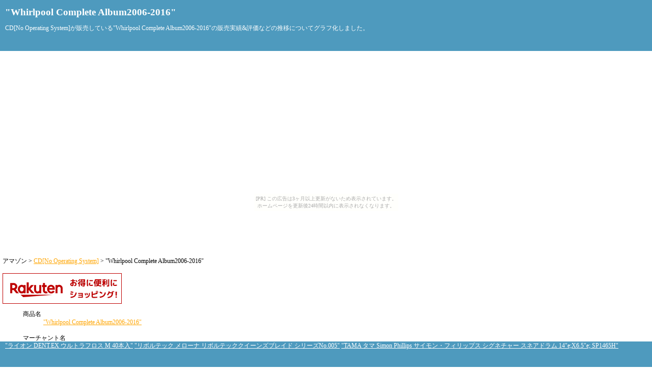

--- FILE ---
content_type: text/html
request_url: http://adn13s15934.bake-neko.net/adn1_T_16775_12554/B01MPW4QDT.html
body_size: 2273
content:
<?xml version="1.0" encoding="UTF-8"?>
<!DOCTYPE html PUBLIC "-//W3C//DTD XHTML 1.0 Transitional//EN" "http://www.w3.org/TR/xhtml1/DTD/xhtml1-transitional.dtd">
<html xmlns="http://www.w3.org/1999/xhtml" xml:lang="ja" lang="ja">
<head>
<meta name="robots" content="all" />
<meta name="viewport" content="width=320;initial-scale=1.0;maximum-scale=1.0;user-scalable=0;" /> 
<meta http-equiv="content-type" content="text/html; charset=UTF-8" />
<meta http-equiv="content-style-type" content="text/css" />
<link href="http://adn13s15934.bake-neko.net/style.css" rel="stylesheet" type="text/css" />
<link rel="alternate" type="application/rss+xml" title="CD[No Operating System]" href="http://adn13s15934.bake-neko.net/adn1_T_16775_12554/feed.xml" />
<script type="text/javascript" src="http://adn13s15934.bake-neko.net/style.css"></script>
<script type="text/javascript" src="http://adn13s15934.bake-neko.net/affiliate.js"></script>
<script type="text/javascript" src="http://adn13s15934.bake-neko.net/dygraph-combined.js"></script>
<script type="text/javascript">
<!--

window.onload = function(){
get_ad();
}

// -->
</script>
<meta name="keywords" content=""Whirlpool Complete Album2006-2016",CD[No Operating System]" lang="ja" />
<meta name="description" content="CD[No Operating System]が販売している"Whirlpool Complete Album2006-2016"の販売実績&評価などの推移についてグラフ化しました。" />
<title>"Whirlpool Complete Album2006-2016"</title>
</head>
<body><script type="text/javascript" charset="utf-8" src="//asumi.shinobi.jp/encount"></script><div style="text-align: center;"><div style="display: inline-block; position: relative; z-index: 9999;"><script type="text/javascript" charset="utf-8" src="//asumi.shinobi.jp/fire?f=435"></script><script type="text/javascript" charset="utf-8" src="/__sys__inactive_message.js"></script></div></div>

<header>
<h1>"Whirlpool Complete Album2006-2016"</h1>
<p>CD[No Operating System]が販売している"Whirlpool Complete Album2006-2016"の販売実績&評価などの推移についてグラフ化しました。</p>
</header>
<br/>

<nav>
<iframe src="http://rcm-fe.amazon-adsystem.com/e/cm?t=4976englishin-22&o=9&p=13&l=ur1&category=prime&banner=0HR12BDNYNEF2KJ8WW82&f=ifr" width="468" height="60" scrolling="no" border="0" marginwidth="0" style="border:none;max-width:800px;max-height:600px;" frameborder="0"></iframe>
</nav>
<br/>

<nav>

アマゾン&nbsp;>&nbsp;<a href="./">CD[No Operating System]</a>&nbsp;>&nbsp;"Whirlpool Complete Album2006-2016"
</nav>
<br/>

<article>
<div id='ad'></div>
<figure>

<dl>
<dt>商品名</dt>
<dd><a href='https://www.amazon.co.jp/Whirlpool-Complete-Album2006-2016/dp/B01MPW4QDT?SubscriptionId=AKIAJNTWZFY5O2M66HGA&amp;tag=4976englishin-22&amp;linkCode=xm2&amp;camp=2025&amp;creative=165953&amp;creativeASIN=B01MPW4QDT'><span id="title">"Whirlpool Complete Album2006-2016"</span></a></dd>
<br/>

<dt>マーチャント名</dt>
<dd>アマゾン</dd>
<br/>

<dt>カテゴリー</dt>
<dd>CD[No Operating System]</dd>
<br/>

<dl>

<table><caption>関連情報</caption><tr><td>画像</td><td><img src=https://images-fe.ssl-images-amazon.com/images/I/61UrEKpTF-L._SL160_.jpg></td></tr><tr><td>セールスランキング</td><td>4139</td></tr><tr><td>クリエイター</td><td>Whirlpool</td></tr><tr><td>カテゴリー</td><td>CD[No Operating System]</td></tr><tr><td>EAN</td><td>4589690620010</td></tr><tr><td>定価(円)</td><td>\8100(円)</td></tr><tr><td>プラットフォーム</td><td>No Operating System</td></tr><tr><td>商品型番</td><td></td></tr><tr><td>商品グループ</td><td>Software</td></tr><tr><td>メーカー</td><td>Whirlpool</td></tr><tr><td>サイズ</td><td>0*0*0*0</td></tr><tr><td>発売日</td><td>2016-12-22</td></tr><tr><td>価格(新品)</td><td>\19980</td><td>出品者数(1)</td></tr><tr><td>価格(中古)</td><td>\19980</td><td>出品者数(0)</td></tr><tr><td>価格(コレクター)</td><td>\0</td><td>出品者数(0)</td></tr></table>
</figure>
</article>
<br/>

<aside>

<!--graph_1-->

<div id='graph_1'></div><br>
<script type="text/javascript">
  g = new Dygraph(
    document.getElementById("graph_1"),"日付,ランキング\n"+"2017-12-16 17:56,4139\n",{});
</script>

<!--eof-->
<!--graph_2-->

<div id='graph_2'></div><br>
<script type="text/javascript">
  g = new Dygraph(
    document.getElementById("graph_2"),"日付,新品価格,中古価格,コレクター価格\n"+"2017-12-16 17:56,19980,19980,0\n",{});
</script>

<!--eof-->
<!--graph_3-->

<div id='graph_3'></div><br>
<script type="text/javascript">
  g = new Dygraph(
    document.getElementById("graph_3"),"日付,新品出品者数,中古出品者数,コレクター出品者数\n"+"2017-12-16 17:56,1,0,0\n",{});
</script>

<!--eof-->

</aside>

<footer>
<nav>
<a href=http://adn13s141646.ohaguro.com/adn1_G_16766_17327/B0091GDU0G.html>"ライオン DENT.EX ウルトラフロス M 40本入"</a>&nbsp;<a href=http://adn13s141646.ohaguro.com/adn1_G_16766_17327/B002NGMVKG.html>"リボルテック メローナ リボルテッククイーンズブレイド シリーズNo.005"</a>&nbsp;<a href=http://adn13s141646.ohaguro.com/adn1_G_16766_17327/B004G6U3ZG.html>"TAMA タマ Simon Phillips サイモン・フィリップス シグネチャー スネアドラム 14&quote;X6.5&quote; SP1465H"</a>
</nav>
</footer>

<div style="text-align: center;"><div style="display: inline-block; position: relative; z-index: 9999;"><script type="text/javascript" charset="utf-8" src="//asumi.shinobi.jp/fire?f=434"></script></div></div></body>
</html>


--- FILE ---
content_type: text/css
request_url: http://adn13s15934.bake-neko.net/style.css
body_size: 1084
content:
h1 { font-size: 14pt }

body{
	margin: 0;
	padding: 100px 5px 50px 5px;
	font-size: 12px;
}

* html body{
	overflow: hidden;
}

header {
	position: fixed !important;
	position: absolute;
	top: 0;
	left: 0;
	width: 100%;
	height: 100px;
	background-color: #4E9ABE;
	color: #fff;
	padding: 0px 0px 0px 10px;
}

footer {
	position: fixed !important;
	position: absolute;
	bottom: 0;
	left: 0;
	width: 100%;
	height: 50px;
	background-color: #4E9ABE;
	color: #fff;
	padding: 0px 0px 0px 10px;
}

section a:link, section a:visited {color: orange;}
section a:hover {
	color: white;
	background-color: orange;
}

section a:active {color: orange;}

nav a:link, nav a:visited {color: orange;}
nav a:hover {
	color: white;
	background-color: orange;
}

nav a:active {color: orange;}

footer nav a:link, footer nav a:visited {color: white;}
footer nav a:hover {
	color: white;
	background-color: #4E9ABE;
}

footer nav a:active {color: white;}

article a:link, article a:visited {color: orange;}
article a:hover {
	color: white;
	background-color: orange;
}

article a:active {color: orange;}




--- FILE ---
content_type: application/javascript
request_url: http://adn13s15934.bake-neko.net/dygraph-combined.js
body_size: 48592
content:
/*! @license Copyright 2011 Dan Vanderkam (danvdk@gmail.com) MIT-licensed (http://opensource.org/licenses/MIT) */
Date.ext={};Date.ext.util={};Date.ext.util.xPad=function(a,c,b){if(typeof(b)=="undefined"){b=10}for(;parseInt(a,10)<b&&b>1;b/=10){a=c.toString()+a}return a.toString()};Date.prototype.locale="en-GB";if(document.getElementsByTagName("html")&&document.getElementsByTagName("html")[0].lang){Date.prototype.locale=document.getElementsByTagName("html")[0].lang}Date.ext.locales={};Date.ext.locales.en={a:["Sun","Mon","Tue","Wed","Thu","Fri","Sat"],A:["Sunday","Monday","Tuesday","Wednesday","Thursday","Friday","Saturday"],b:["Jan","Feb","Mar","Apr","May","Jun","Jul","Aug","Sep","Oct","Nov","Dec"],B:["January","February","March","April","May","June","July","August","September","October","November","December"],c:"%a %d %b %Y %T %Z",p:["AM","PM"],P:["am","pm"],x:"%d/%m/%y",X:"%T"};Date.ext.locales["en-US"]=Date.ext.locales.en;Date.ext.locales["en-US"].c="%a %d %b %Y %r %Z";Date.ext.locales["en-US"].x="%D";Date.ext.locales["en-US"].X="%r";Date.ext.locales["en-GB"]=Date.ext.locales.en;Date.ext.locales["en-AU"]=Date.ext.locales["en-GB"];Date.ext.formats={a:function(a){return Date.ext.locales[a.locale].a[a.getDay()]},A:function(a){return Date.ext.locales[a.locale].A[a.getDay()]},b:function(a){return Date.ext.locales[a.locale].b[a.getMonth()]},B:function(a){return Date.ext.locales[a.locale].B[a.getMonth()]},c:"toLocaleString",C:function(a){return Date.ext.util.xPad(parseInt(a.getFullYear()/100,10),0)},d:["getDate","0"],e:["getDate"," "],g:function(a){return Date.ext.util.xPad(parseInt(Date.ext.util.G(a)/100,10),0)},G:function(c){var e=c.getFullYear();var b=parseInt(Date.ext.formats.V(c),10);var a=parseInt(Date.ext.formats.W(c),10);if(a>b){e++}else{if(a===0&&b>=52){e--}}return e},H:["getHours","0"],I:function(b){var a=b.getHours()%12;return Date.ext.util.xPad(a===0?12:a,0)},j:function(c){var a=c-new Date(""+c.getFullYear()+"/1/1 GMT");a+=c.getTimezoneOffset()*60000;var b=parseInt(a/60000/60/24,10)+1;return Date.ext.util.xPad(b,0,100)},m:function(a){return Date.ext.util.xPad(a.getMonth()+1,0)},M:["getMinutes","0"],p:function(a){return Date.ext.locales[a.locale].p[a.getHours()>=12?1:0]},P:function(a){return Date.ext.locales[a.locale].P[a.getHours()>=12?1:0]},S:["getSeconds","0"],u:function(a){var b=a.getDay();return b===0?7:b},U:function(e){var a=parseInt(Date.ext.formats.j(e),10);var c=6-e.getDay();var b=parseInt((a+c)/7,10);return Date.ext.util.xPad(b,0)},V:function(e){var c=parseInt(Date.ext.formats.W(e),10);var a=(new Date(""+e.getFullYear()+"/1/1")).getDay();var b=c+(a>4||a<=1?0:1);if(b==53&&(new Date(""+e.getFullYear()+"/12/31")).getDay()<4){b=1}else{if(b===0){b=Date.ext.formats.V(new Date(""+(e.getFullYear()-1)+"/12/31"))}}return Date.ext.util.xPad(b,0)},w:"getDay",W:function(e){var a=parseInt(Date.ext.formats.j(e),10);var c=7-Date.ext.formats.u(e);var b=parseInt((a+c)/7,10);return Date.ext.util.xPad(b,0,10)},y:function(a){return Date.ext.util.xPad(a.getFullYear()%100,0)},Y:"getFullYear",z:function(c){var b=c.getTimezoneOffset();var a=Date.ext.util.xPad(parseInt(Math.abs(b/60),10),0);var e=Date.ext.util.xPad(b%60,0);return(b>0?"-":"+")+a+e},Z:function(a){return a.toString().replace(/^.*\(([^)]+)\)$/,"$1")},"%":function(a){return"%"}};Date.ext.aggregates={c:"locale",D:"%m/%d/%y",h:"%b",n:"\n",r:"%I:%M:%S %p",R:"%H:%M",t:"\t",T:"%H:%M:%S",x:"locale",X:"locale"};Date.ext.aggregates.z=Date.ext.formats.z(new Date());Date.ext.aggregates.Z=Date.ext.formats.Z(new Date());Date.ext.unsupported={};Date.prototype.strftime=function(a){if(!(this.locale in Date.ext.locales)){if(this.locale.replace(/-[a-zA-Z]+$/,"") in Date.ext.locales){this.locale=this.locale.replace(/-[a-zA-Z]+$/,"")}else{this.locale="en-GB"}}var c=this;while(a.match(/%[cDhnrRtTxXzZ]/)){a=a.replace(/%([cDhnrRtTxXzZ])/g,function(e,d){var g=Date.ext.aggregates[d];return(g=="locale"?Date.ext.locales[c.locale][d]:g)})}var b=a.replace(/%([aAbBCdegGHIjmMpPSuUVwWyY%])/g,function(e,d){var g=Date.ext.formats[d];if(typeof(g)=="string"){return c[g]()}else{if(typeof(g)=="function"){return g.call(c,c)}else{if(typeof(g)=="object"&&typeof(g[0])=="string"){return Date.ext.util.xPad(c[g[0]](),g[1])}else{return d}}}});c=null;return b};"use strict";function RGBColorParser(f){this.ok=false;if(f.charAt(0)=="#"){f=f.substr(1,6)}f=f.replace(/ /g,"");f=f.toLowerCase();var b={aliceblue:"f0f8ff",antiquewhite:"faebd7",aqua:"00ffff",aquamarine:"7fffd4",azure:"f0ffff",beige:"f5f5dc",bisque:"ffe4c4",black:"000000",blanchedalmond:"ffebcd",blue:"0000ff",blueviolet:"8a2be2",brown:"a52a2a",burlywood:"deb887",cadetblue:"5f9ea0",chartreuse:"7fff00",chocolate:"d2691e",coral:"ff7f50",cornflowerblue:"6495ed",cornsilk:"fff8dc",crimson:"dc143c",cyan:"00ffff",darkblue:"00008b",darkcyan:"008b8b",darkgoldenrod:"b8860b",darkgray:"a9a9a9",darkgreen:"006400",darkkhaki:"bdb76b",darkmagenta:"8b008b",darkolivegreen:"556b2f",darkorange:"ff8c00",darkorchid:"9932cc",darkred:"8b0000",darksalmon:"e9967a",darkseagreen:"8fbc8f",darkslateblue:"483d8b",darkslategray:"2f4f4f",darkturquoise:"00ced1",darkviolet:"9400d3",deeppink:"ff1493",deepskyblue:"00bfff",dimgray:"696969",dodgerblue:"1e90ff",feldspar:"d19275",firebrick:"b22222",floralwhite:"fffaf0",forestgreen:"228b22",fuchsia:"ff00ff",gainsboro:"dcdcdc",ghostwhite:"f8f8ff",gold:"ffd700",goldenrod:"daa520",gray:"808080",green:"008000",greenyellow:"adff2f",honeydew:"f0fff0",hotpink:"ff69b4",indianred:"cd5c5c",indigo:"4b0082",ivory:"fffff0",khaki:"f0e68c",lavender:"e6e6fa",lavenderblush:"fff0f5",lawngreen:"7cfc00",lemonchiffon:"fffacd",lightblue:"add8e6",lightcoral:"f08080",lightcyan:"e0ffff",lightgoldenrodyellow:"fafad2",lightgrey:"d3d3d3",lightgreen:"90ee90",lightpink:"ffb6c1",lightsalmon:"ffa07a",lightseagreen:"20b2aa",lightskyblue:"87cefa",lightslateblue:"8470ff",lightslategray:"778899",lightsteelblue:"b0c4de",lightyellow:"ffffe0",lime:"00ff00",limegreen:"32cd32",linen:"faf0e6",magenta:"ff00ff",maroon:"800000",mediumaquamarine:"66cdaa",mediumblue:"0000cd",mediumorchid:"ba55d3",mediumpurple:"9370d8",mediumseagreen:"3cb371",mediumslateblue:"7b68ee",mediumspringgreen:"00fa9a",mediumturquoise:"48d1cc",mediumvioletred:"c71585",midnightblue:"191970",mintcream:"f5fffa",mistyrose:"ffe4e1",moccasin:"ffe4b5",navajowhite:"ffdead",navy:"000080",oldlace:"fdf5e6",olive:"808000",olivedrab:"6b8e23",orange:"ffa500",orangered:"ff4500",orchid:"da70d6",palegoldenrod:"eee8aa",palegreen:"98fb98",paleturquoise:"afeeee",palevioletred:"d87093",papayawhip:"ffefd5",peachpuff:"ffdab9",peru:"cd853f",pink:"ffc0cb",plum:"dda0dd",powderblue:"b0e0e6",purple:"800080",red:"ff0000",rosybrown:"bc8f8f",royalblue:"4169e1",saddlebrown:"8b4513",salmon:"fa8072",sandybrown:"f4a460",seagreen:"2e8b57",seashell:"fff5ee",sienna:"a0522d",silver:"c0c0c0",skyblue:"87ceeb",slateblue:"6a5acd",slategray:"708090",snow:"fffafa",springgreen:"00ff7f",steelblue:"4682b4",tan:"d2b48c",teal:"008080",thistle:"d8bfd8",tomato:"ff6347",turquoise:"40e0d0",violet:"ee82ee",violetred:"d02090",wheat:"f5deb3",white:"ffffff",whitesmoke:"f5f5f5",yellow:"ffff00",yellowgreen:"9acd32"};for(var g in b){if(f==g){f=b[g]}}var e=[{re:/^rgb\((\d{1,3}),\s*(\d{1,3}),\s*(\d{1,3})\)$/,example:["rgb(123, 234, 45)","rgb(255,234,245)"],process:function(i){return[parseInt(i[1]),parseInt(i[2]),parseInt(i[3])]}},{re:/^(\w{2})(\w{2})(\w{2})$/,example:["#00ff00","336699"],process:function(i){return[parseInt(i[1],16),parseInt(i[2],16),parseInt(i[3],16)]}},{re:/^(\w{1})(\w{1})(\w{1})$/,example:["#fb0","f0f"],process:function(i){return[parseInt(i[1]+i[1],16),parseInt(i[2]+i[2],16),parseInt(i[3]+i[3],16)]}}];for(var c=0;c<e.length;c++){var j=e[c].re;var a=e[c].process;var h=j.exec(f);if(h){var d=a(h);this.r=d[0];this.g=d[1];this.b=d[2];this.ok=true}}this.r=(this.r<0||isNaN(this.r))?0:((this.r>255)?255:this.r);this.g=(this.g<0||isNaN(this.g))?0:((this.g>255)?255:this.g);this.b=(this.b<0||isNaN(this.b))?0:((this.b>255)?255:this.b);this.toRGB=function(){return"rgb("+this.r+", "+this.g+", "+this.b+")"};this.toHex=function(){var l=this.r.toString(16);var k=this.g.toString(16);var i=this.b.toString(16);if(l.length==1){l="0"+l}if(k.length==1){k="0"+k}if(i.length==1){i="0"+i}return"#"+l+k+i}}function printStackTrace(b){b=b||{guess:true};var c=b.e||null,e=!!b.guess;var d=new printStackTrace.implementation(),a=d.run(c);return(e)?d.guessAnonymousFunctions(a):a}printStackTrace.implementation=function(){};printStackTrace.implementation.prototype={run:function(a,b){a=a||this.createException();b=b||this.mode(a);if(b==="other"){return this.other(arguments.callee)}else{return this[b](a)}},createException:function(){try{this.undef()}catch(a){return a}},mode:function(a){if(a["arguments"]&&a.stack){return"chrome"}else{if(typeof a.message==="string"&&typeof window!=="undefined"&&window.opera){if(!a.stacktrace){return"opera9"}if(a.message.indexOf("\n")>-1&&a.message.split("\n").length>a.stacktrace.split("\n").length){return"opera9"}if(!a.stack){return"opera10a"}if(a.stacktrace.indexOf("called from line")<0){return"opera10b"}return"opera11"}else{if(a.stack){return"firefox"}}}return"other"},instrumentFunction:function(b,d,e){b=b||window;var a=b[d];b[d]=function c(){e.call(this,printStackTrace().slice(4));return b[d]._instrumented.apply(this,arguments)};b[d]._instrumented=a},deinstrumentFunction:function(a,b){if(a[b].constructor===Function&&a[b]._instrumented&&a[b]._instrumented.constructor===Function){a[b]=a[b]._instrumented}},chrome:function(b){var a=(b.stack+"\n").replace(/^\S[^\(]+?[\n$]/gm,"").replace(/^\s+at\s+/gm,"").replace(/^([^\(]+?)([\n$])/gm,"{anonymous}()@$1$2").replace(/^Object.<anonymous>\s*\(([^\)]+)\)/gm,"{anonymous}()@$1").split("\n");a.pop();return a},firefox:function(a){return a.stack.replace(/(?:\n@:0)?\s+$/m,"").replace(/^\(/gm,"{anonymous}(").split("\n")},opera11:function(g){var a="{anonymous}",h=/^.*line (\d+), column (\d+)(?: in (.+))? in (\S+):$/;var k=g.stacktrace.split("\n"),l=[];for(var c=0,f=k.length;c<f;c+=2){var d=h.exec(k[c]);if(d){var j=d[4]+":"+d[1]+":"+d[2];var b=d[3]||"global code";b=b.replace(/<anonymous function: (\S+)>/,"$1").replace(/<anonymous function>/,a);l.push(b+"@"+j+" -- "+k[c+1].replace(/^\s+/,""))}}return l},opera10b:function(g){var a="{anonymous}",h=/^(.*)@(.+):(\d+)$/;var j=g.stacktrace.split("\n"),k=[];for(var c=0,f=j.length;c<f;c++){var d=h.exec(j[c]);if(d){var b=d[1]?(d[1]+"()"):"global code";k.push(b+"@"+d[2]+":"+d[3])}}return k},opera10a:function(g){var a="{anonymous}",h=/Line (\d+).*script (?:in )?(\S+)(?:: In function (\S+))?$/i;var j=g.stacktrace.split("\n"),k=[];for(var c=0,f=j.length;c<f;c+=2){var d=h.exec(j[c]);if(d){var b=d[3]||a;k.push(b+"()@"+d[2]+":"+d[1]+" -- "+j[c+1].replace(/^\s+/,""))}}return k},opera9:function(j){var d="{anonymous}",h=/Line (\d+).*script (?:in )?(\S+)/i;var c=j.message.split("\n"),b=[];for(var g=2,a=c.length;g<a;g+=2){var f=h.exec(c[g]);if(f){b.push(d+"()@"+f[2]+":"+f[1]+" -- "+c[g+1].replace(/^\s+/,""))}}return b},other:function(g){var b="{anonymous}",f=/function\s*([\w\-$]+)?\s*\(/i,a=[],d,c,e=10;while(g&&a.length<e){d=f.test(g.toString())?RegExp.$1||b:b;c=Array.prototype.slice.call(g["arguments"]||[]);a[a.length]=d+"("+this.stringifyArguments(c)+")";g=g.caller}return a},stringifyArguments:function(c){var b=[];var e=Array.prototype.slice;for(var d=0;d<c.length;++d){var a=c[d];if(a===undefined){b[d]="undefined"}else{if(a===null){b[d]="null"}else{if(a.constructor){if(a.constructor===Array){if(a.length<3){b[d]="["+this.stringifyArguments(a)+"]"}else{b[d]="["+this.stringifyArguments(e.call(a,0,1))+"..."+this.stringifyArguments(e.call(a,-1))+"]"}}else{if(a.constructor===Object){b[d]="#object"}else{if(a.constructor===Function){b[d]="#function"}else{if(a.constructor===String){b[d]='"'+a+'"'}else{if(a.constructor===Number){b[d]=a}}}}}}}}}return b.join(",")},sourceCache:{},ajax:function(a){var b=this.createXMLHTTPObject();if(b){try{b.open("GET",a,false);b.send(null);return b.responseText}catch(c){}}return""},createXMLHTTPObject:function(){var c,a=[function(){return new XMLHttpRequest()},function(){return new ActiveXObject("Msxml2.XMLHTTP")},function(){return new ActiveXObject("Msxml3.XMLHTTP")},function(){return new ActiveXObject("Microsoft.XMLHTTP")}];for(var b=0;b<a.length;b++){try{c=a[b]();this.createXMLHTTPObject=a[b];return c}catch(d){}}},isSameDomain:function(a){return a.indexOf(location.hostname)!==-1},getSource:function(a){if(!(a in this.sourceCache)){this.sourceCache[a]=this.ajax(a).split("\n")}return this.sourceCache[a]},guessAnonymousFunctions:function(k){for(var g=0;g<k.length;++g){var f=/\{anonymous\}\(.*\)@(.*)/,l=/^(.*?)(?::(\d+))(?::(\d+))?(?: -- .+)?$/,b=k[g],c=f.exec(b);if(c){var e=l.exec(c[1]),d=e[1],a=e[2],j=e[3]||0;if(d&&this.isSameDomain(d)&&a){var h=this.guessAnonymousFunction(d,a,j);k[g]=b.replace("{anonymous}",h)}}}return k},guessAnonymousFunction:function(c,f,a){var b;try{b=this.findFunctionName(this.getSource(c),f)}catch(d){b="getSource failed with url: "+c+", exception: "+d.toString()}return b},findFunctionName:function(a,e){var g=/function\s+([^(]*?)\s*\(([^)]*)\)/;var k=/['"]?([0-9A-Za-z_]+)['"]?\s*[:=]\s*function\b/;var h=/['"]?([0-9A-Za-z_]+)['"]?\s*[:=]\s*(?:eval|new Function)\b/;var b="",l,j=Math.min(e,20),d,c;for(var f=0;f<j;++f){l=a[e-f-1];c=l.indexOf("//");if(c>=0){l=l.substr(0,c)}if(l){b=l+b;d=k.exec(b);if(d&&d[1]){return d[1]}d=g.exec(b);if(d&&d[1]){return d[1]}d=h.exec(b);if(d&&d[1]){return d[1]}}}return"(?)"}};CanvasRenderingContext2D.prototype.installPattern=function(e){if(typeof(this.isPatternInstalled)!=="undefined"){throw"Must un-install old line pattern before installing a new one."}this.isPatternInstalled=true;var g=[0,0];var b=[];var f=this.beginPath;var d=this.lineTo;var c=this.moveTo;var a=this.stroke;this.uninstallPattern=function(){this.beginPath=f;this.lineTo=d;this.moveTo=c;this.stroke=a;this.uninstallPattern=undefined;this.isPatternInstalled=undefined};this.beginPath=function(){b=[];f.call(this)};this.moveTo=function(h,i){b.push([[h,i]]);c.call(this,h,i)};this.lineTo=function(h,j){var i=b[b.length-1];i.push([h,j])};this.stroke=function(){if(b.length===0){a.call(this);return}for(var p=0;p<b.length;p++){var o=b[p];var l=o[0][0],u=o[0][1];for(var n=1;n<o.length;n++){var h=o[n][0],s=o[n][1];this.save();var w=(h-l);var v=(s-u);var r=Math.sqrt(w*w+v*v);var k=Math.atan2(v,w);this.translate(l,u);c.call(this,0,0);this.rotate(k);var m=g[0];var t=0;while(r>t){var q=e[m];if(g[1]){t+=g[1]}else{t+=q}if(t>r){g=[m,t-r];t=r}else{g=[(m+1)%e.length,0]}if(m%2===0){d.call(this,t,0)}else{c.call(this,t,0)}m=(m+1)%e.length}this.restore();l=h,u=s}}a.call(this);b=[]}};CanvasRenderingContext2D.prototype.uninstallPattern=function(){throw"Must install a line pattern before uninstalling it."};var DygraphOptions=(function(){var a=function(b){this.dygraph_=b;this.yAxes_=[];this.xAxis_={};this.series_={};this.global_=this.dygraph_.attrs_;this.user_=this.dygraph_.user_attrs_||{};this.labels_=[];this.highlightSeries_=this.get("highlightSeriesOpts")||{};this.reparseSeries()};a.AXIS_STRING_MAPPINGS_={y:0,Y:0,y1:0,Y1:0,y2:1,Y2:1};a.axisToIndex_=function(b){if(typeof(b)=="string"){if(a.AXIS_STRING_MAPPINGS_.hasOwnProperty(b)){return a.AXIS_STRING_MAPPINGS_[b]}throw"Unknown axis : "+b}if(typeof(b)=="number"){if(b===0||b===1){return b}throw"Dygraphs only supports two y-axes, indexed from 0-1."}if(b){throw"Unknown axis : "+b}return 0};a.prototype.reparseSeries=function(){var g=this.get("labels");if(!g){return}this.labels_=g.slice(1);this.yAxes_=[{series:[],options:{}}];this.xAxis_={options:{}};this.series_={};var h=!this.user_.series;if(h){var c=0;for(var j=0;j<this.labels_.length;j++){var i=this.labels_[j];var e=this.user_[i]||{};var b=0;var d=e.axis;if(typeof(d)=="object"){b=++c;this.yAxes_[b]={series:[i],options:d}}if(!d){this.yAxes_[0].series.push(i)}this.series_[i]={idx:j,yAxis:b,options:e}}for(var j=0;j<this.labels_.length;j++){var i=this.labels_[j];var e=this.series_[i]["options"];var d=e.axis;if(typeof(d)=="string"){if(!this.series_.hasOwnProperty(d)){Dygraph.error("Series "+i+" wants to share a y-axis with series "+d+", which does not define its own axis.");return}var b=this.series_[d].yAxis;this.series_[i].yAxis=b;this.yAxes_[b].series.push(i)}}}else{for(var j=0;j<this.labels_.length;j++){var i=this.labels_[j];var e=this.user_.series[i]||{};var b=a.axisToIndex_(e.axis);this.series_[i]={idx:j,yAxis:b,options:e};if(!this.yAxes_[b]){this.yAxes_[b]={series:[i],options:{}}}else{this.yAxes_[b].series.push(i)}}}var f=this.user_.axes||{};Dygraph.update(this.yAxes_[0].options,f.y||{});if(this.yAxes_.length>1){Dygraph.update(this.yAxes_[1].options,f.y2||{})}Dygraph.update(this.xAxis_.options,f.x||{})};a.prototype.get=function(c){var b=this.getGlobalUser_(c);if(b!==null){return b}return this.getGlobalDefault_(c)};a.prototype.getGlobalUser_=function(b){if(this.user_.hasOwnProperty(b)){return this.user_[b]}return null};a.prototype.getGlobalDefault_=function(b){if(this.global_.hasOwnProperty(b)){return this.global_[b]}if(Dygraph.DEFAULT_ATTRS.hasOwnProperty(b)){return Dygraph.DEFAULT_ATTRS[b]}return null};a.prototype.getForAxis=function(d,e){var f;var i;if(typeof(e)=="number"){f=e;i=f===0?"y":"y2"}else{if(e=="y1"){e="y"}if(e=="y"){f=0}else{if(e=="y2"){f=1}else{if(e=="x"){f=-1}else{throw"Unknown axis "+e}}}i=e}var g=(f==-1)?this.xAxis_:this.yAxes_[f];if(g){var h=g.options;if(h.hasOwnProperty(d)){return h[d]}}var c=this.getGlobalUser_(d);if(c!==null){return c}var b=Dygraph.DEFAULT_ATTRS.axes[i];if(b.hasOwnProperty(d)){return b[d]}return this.getGlobalDefault_(d)};a.prototype.getForSeries=function(c,e){if(e===this.dygraph_.getHighlightSeries()){if(this.highlightSeries_.hasOwnProperty(c)){return this.highlightSeries_[c]}}if(!this.series_.hasOwnProperty(e)){throw"Unknown series: "+e}var d=this.series_[e];var b=d.options;if(b.hasOwnProperty(c)){return b[c]}return this.getForAxis(c,d.yAxis)};a.prototype.numAxes=function(){return this.yAxes_.length};a.prototype.axisForSeries=function(b){return this.series_[b].yAxis};a.prototype.axisOptions=function(b){return this.yAxes_[b].options};a.prototype.seriesForAxis=function(b){return this.yAxes_[b].series};a.prototype.seriesNames=function(){return this.labels_};return a})();"use strict";var DygraphLayout=function(a){this.dygraph_=a;this.points=[];this.setNames=[];this.annotations=[];this.yAxes_=null;this.xTicks_=null;this.yTicks_=null};DygraphLayout.prototype.attr_=function(a){return this.dygraph_.attr_(a)};DygraphLayout.prototype.addDataset=function(a,b){this.points.push(b);this.setNames.push(a)};DygraphLayout.prototype.getPlotArea=function(){return this.area_};DygraphLayout.prototype.computePlotArea=function(){var a={x:0,y:0};a.w=this.dygraph_.width_-a.x-this.attr_("rightGap");a.h=this.dygraph_.height_;var b={chart_div:this.dygraph_.graphDiv,reserveSpaceLeft:function(c){var d={x:a.x,y:a.y,w:c,h:a.h};a.x+=c;a.w-=c;return d},reserveSpaceRight:function(c){var d={x:a.x+a.w-c,y:a.y,w:c,h:a.h};a.w-=c;return d},reserveSpaceTop:function(c){var d={x:a.x,y:a.y,w:a.w,h:c};a.y+=c;a.h-=c;return d},reserveSpaceBottom:function(c){var d={x:a.x,y:a.y+a.h-c,w:a.w,h:c};a.h-=c;return d},chartRect:function(){return{x:a.x,y:a.y,w:a.w,h:a.h}}};this.dygraph_.cascadeEvents_("layout",b);this.area_=a};DygraphLayout.prototype.setAnnotations=function(d){this.annotations=[];var e=this.attr_("xValueParser")||function(a){return a};for(var c=0;c<d.length;c++){var b={};if(!d[c].xval&&d[c].x===undefined){this.dygraph_.error("Annotations must have an 'x' property");return}if(d[c].icon&&!(d[c].hasOwnProperty("width")&&d[c].hasOwnProperty("height"))){this.dygraph_.error("Must set width and height when setting annotation.icon property");return}Dygraph.update(b,d[c]);if(!b.xval){b.xval=e(b.x)}this.annotations.push(b)}};DygraphLayout.prototype.setXTicks=function(a){this.xTicks_=a};DygraphLayout.prototype.setYAxes=function(a){this.yAxes_=a};DygraphLayout.prototype.evaluate=function(){this._evaluateLimits();this._evaluateLineCharts();this._evaluateLineTicks();this._evaluateAnnotations()};DygraphLayout.prototype._evaluateLimits=function(){var a=this.dygraph_.xAxisRange();this.minxval=a[0];this.maxxval=a[1];var d=a[1]-a[0];this.xscale=(d!==0?1/d:1);for(var b=0;b<this.yAxes_.length;b++){var c=this.yAxes_[b];c.minyval=c.computedValueRange[0];c.maxyval=c.computedValueRange[1];c.yrange=c.maxyval-c.minyval;c.yscale=(c.yrange!==0?1/c.yrange:1);if(c.g.attr_("logscale")){c.ylogrange=Dygraph.log10(c.maxyval)-Dygraph.log10(c.minyval);c.ylogscale=(c.ylogrange!==0?1/c.ylogrange:1);if(!isFinite(c.ylogrange)||isNaN(c.ylogrange)){c.g.error("axis "+b+" of graph at "+c.g+" can't be displayed in log scale for range ["+c.minyval+" - "+c.maxyval+"]")}}}};DygraphLayout._calcYNormal=function(b,c,a){if(a){return 1-((Dygraph.log10(c)-Dygraph.log10(b.minyval))*b.ylogscale)}else{return 1-((c-b.minyval)*b.yscale)}};DygraphLayout.prototype._evaluateLineCharts=function(){var c=this.attr_("connectSeparatedPoints");var k=this.attr_("stackedGraph");var e=this.attr_("errorBars")||this.attr_("customBars");for(var a=0;a<this.points.length;a++){var l=this.points[a];var f=this.setNames[a];var b=this.dygraph_.axisPropertiesForSeries(f);var g=this.dygraph_.attributes_.getForSeries("logscale",f);for(var d=0;d<l.length;d++){var i=l[d];i.x=(i.xval-this.minxval)*this.xscale;var h=i.yval;if(k){i.y_stacked=DygraphLayout._calcYNormal(b,i.yval_stacked,g);if(h!==null&&!isNaN(h)){h=i.yval_stacked}}if(h===null){h=NaN;if(!c){i.yval=NaN}}i.y=DygraphLayout._calcYNormal(b,h,g);if(e){i.y_top=DygraphLayout._calcYNormal(b,h-i.yval_minus,g);i.y_bottom=DygraphLayout._calcYNormal(b,h+i.yval_plus,g)}}}};DygraphLayout.parseFloat_=function(a){if(a===null){return NaN}return a};DygraphLayout.prototype._evaluateLineTicks=function(){var d,c,b,f;this.xticks=[];for(d=0;d<this.xTicks_.length;d++){c=this.xTicks_[d];b=c.label;f=this.xscale*(c.v-this.minxval);if((f>=0)&&(f<=1)){this.xticks.push([f,b])}}this.yticks=[];for(d=0;d<this.yAxes_.length;d++){var e=this.yAxes_[d];for(var a=0;a<e.ticks.length;a++){c=e.ticks[a];b=c.label;f=this.dygraph_.toPercentYCoord(c.v,d);if((f>=0)&&(f<=1)){this.yticks.push([d,f,b])}}}};DygraphLayout.prototype._evaluateAnnotations=function(){var d;var g={};for(d=0;d<this.annotations.length;d++){var b=this.annotations[d];g[b.xval+","+b.series]=b}this.annotated_points=[];if(!this.annotations||!this.annotations.length){return}for(var h=0;h<this.points.length;h++){var e=this.points[h];for(d=0;d<e.length;d++){var f=e[d];var c=f.xval+","+f.name;if(c in g){f.annotation=g[c];this.annotated_points.push(f)}}}};DygraphLayout.prototype.removeAllDatasets=function(){delete this.points;delete this.setNames;delete this.setPointsLengths;delete this.setPointsOffsets;this.points=[];this.setNames=[];this.setPointsLengths=[];this.setPointsOffsets=[]};"use strict";var DygraphCanvasRenderer=function(d,c,b,e){this.dygraph_=d;this.layout=e;this.element=c;this.elementContext=b;this.container=this.element.parentNode;this.height=this.element.height;this.width=this.element.width;if(!this.isIE&&!(DygraphCanvasRenderer.isSupported(this.element))){throw"Canvas is not supported."}this.area=e.getPlotArea();this.container.style.position="relative";this.container.style.width=this.width+"px";if(this.dygraph_.isUsingExcanvas_){this._createIEClipArea()}else{if(!Dygraph.isAndroid()){var a=this.dygraph_.canvas_ctx_;a.beginPath();a.rect(this.area.x,this.area.y,this.area.w,this.area.h);a.clip();a=this.dygraph_.hidden_ctx_;a.beginPath();a.rect(this.area.x,this.area.y,this.area.w,this.area.h);a.clip()}}};DygraphCanvasRenderer.prototype.attr_=function(a,b){return this.dygraph_.attr_(a,b)};DygraphCanvasRenderer.prototype.clear=function(){var a;if(this.isIE){try{if(this.clearDelay){this.clearDelay.cancel();this.clearDelay=null}a=this.elementContext}catch(b){return}}a=this.elementContext;a.clearRect(0,0,this.width,this.height)};DygraphCanvasRenderer.isSupported=function(f){var b=null;try{if(typeof(f)=="undefined"||f===null){b=document.createElement("canvas")}else{b=f}b.getContext("2d")}catch(c){var d=navigator.appVersion.match(/MSIE (\d\.\d)/);var a=(navigator.userAgent.toLowerCase().indexOf("opera")!=-1);if((!d)||(d[1]<6)||(a)){return false}return true}return true};DygraphCanvasRenderer.prototype.render=function(){this._updatePoints();this._renderLineChart()};DygraphCanvasRenderer.prototype._createIEClipArea=function(){var g="dygraph-clip-div";var f=this.dygraph_.graphDiv;for(var e=f.childNodes.length-1;e>=0;e--){if(f.childNodes[e].className==g){f.removeChild(f.childNodes[e])}}var c=document.bgColor;var d=this.dygraph_.graphDiv;while(d!=document){var a=d.currentStyle.backgroundColor;if(a&&a!="transparent"){c=a;break}d=d.parentNode}function b(j){if(j.w===0||j.h===0){return}var i=document.createElement("div");i.className=g;i.style.backgroundColor=c;i.style.position="absolute";i.style.left=j.x+"px";i.style.top=j.y+"px";i.style.width=j.w+"px";i.style.height=j.h+"px";f.appendChild(i)}var h=this.area;b({x:0,y:0,w:h.x,h:this.height});b({x:h.x,y:0,w:this.width-h.x,h:h.y});b({x:h.x+h.w,y:0,w:this.width-h.x-h.w,h:this.height});b({x:h.x,y:h.y+h.h,w:this.width-h.x,h:this.height-h.h-h.y})};DygraphCanvasRenderer._getIteratorPredicate=function(a){return a?DygraphCanvasRenderer._predicateThatSkipsEmptyPoints:null};DygraphCanvasRenderer._predicateThatSkipsEmptyPoints=function(b,a){return b[a].yval!==null};DygraphCanvasRenderer._drawStyledLine=function(i,a,m,q,f,n,d){var h=i.dygraph;var c=h.getOption("stepPlot",i.setName);if(!Dygraph.isArrayLike(q)){q=null}var l=h.getOption("drawGapEdgePoints",i.setName);var o=i.points;var k=Dygraph.createIterator(o,0,o.length,DygraphCanvasRenderer._getIteratorPredicate(h.getOption("connectSeparatedPoints")));var j=q&&(q.length>=2);var p=i.drawingContext;p.save();if(j){p.installPattern(q)}var b=DygraphCanvasRenderer._drawSeries(i,k,m,d,f,l,c,a);DygraphCanvasRenderer._drawPointsOnLine(i,b,n,a,d);if(j){p.uninstallPattern()}p.restore()};DygraphCanvasRenderer._drawSeries=function(v,t,m,h,p,s,g,q){var b=null;var w=null;var k=null;var j;var o;var l=[];var f=true;var n=v.drawingContext;n.beginPath();n.strokeStyle=q;n.lineWidth=m;var c=t.array_;var u=t.end_;var a=t.predicate_;for(var r=t.start_;r<u;r++){o=c[r];if(a){while(r<u&&!a(c,r)){r++}if(r==u){break}o=c[r]}if(o.canvasy===null||o.canvasy!=o.canvasy){if(g&&b!==null){n.moveTo(b,w);n.lineTo(o.canvasx,w)}b=w=null}else{j=false;if(s||!b){t.nextIdx_=r;t.next();k=t.hasNext?t.peek.canvasy:null;var d=k===null||k!=k;j=(!b&&d);if(s){if((!f&&!b)||(t.hasNext&&d)){j=true}}}if(b!==null){if(m){if(g){n.moveTo(b,w);n.lineTo(o.canvasx,w)}n.lineTo(o.canvasx,o.canvasy)}}else{n.moveTo(o.canvasx,o.canvasy)}if(p||j){l.push([o.canvasx,o.canvasy,o.idx])}b=o.canvasx;w=o.canvasy}f=false}n.stroke();return l};DygraphCanvasRenderer._drawPointsOnLine=function(h,i,f,d,g){var c=h.drawingContext;for(var b=0;b<i.length;b++){var a=i[b];c.save();f(h.dygraph,h.setName,c,a[0],a[1],d,g,a[2]);c.restore()}};DygraphCanvasRenderer.prototype._updatePoints=function(){var e=this.layout.points;for(var c=e.length;c--;){var d=e[c];for(var b=d.length;b--;){var a=d[b];a.canvasx=this.area.w*a.x+this.area.x;a.canvasy=this.area.h*a.y+this.area.y}}};DygraphCanvasRenderer.prototype._renderLineChart=function(g,u){var h=u||this.elementContext;var n;var a=this.layout.points;var s=this.layout.setNames;var b;this.colors=this.dygraph_.colorsMap_;var o=this.attr_("plotter");var f=o;if(!Dygraph.isArrayLike(f)){f=[f]}var c={};for(n=0;n<s.length;n++){b=s[n];var t=this.attr_("plotter",b);if(t==o){continue}c[b]=t}for(n=0;n<f.length;n++){var r=f[n];var q=(n==f.length-1);for(var l=0;l<a.length;l++){b=s[l];if(g&&b!=g){continue}var m=a[l];var e=r;if(b in c){if(q){e=c[b]}else{continue}}var k=this.colors[b];var d=this.dygraph_.getOption("strokeWidth",b);h.save();h.strokeStyle=k;h.lineWidth=d;e({points:m,setName:b,drawingContext:h,color:k,strokeWidth:d,dygraph:this.dygraph_,axis:this.dygraph_.axisPropertiesForSeries(b),plotArea:this.area,seriesIndex:l,seriesCount:a.length,singleSeriesName:g,allSeriesPoints:a});h.restore()}}};DygraphCanvasRenderer._Plotters={linePlotter:function(a){DygraphCanvasRenderer._linePlotter(a)},fillPlotter:function(a){DygraphCanvasRenderer._fillPlotter(a)},errorPlotter:function(a){DygraphCanvasRenderer._errorPlotter(a)}};DygraphCanvasRenderer._linePlotter=function(f){var d=f.dygraph;var h=f.setName;var i=f.strokeWidth;var a=d.getOption("strokeBorderWidth",h);var j=d.getOption("drawPointCallback",h)||Dygraph.Circles.DEFAULT;var k=d.getOption("strokePattern",h);var c=d.getOption("drawPoints",h);var b=d.getOption("pointSize",h);if(a&&i){DygraphCanvasRenderer._drawStyledLine(f,d.getOption("strokeBorderColor",h),i+2*a,k,c,j,b)}DygraphCanvasRenderer._drawStyledLine(f,f.color,i,k,c,j,b)};DygraphCanvasRenderer._errorPlotter=function(s){var r=s.dygraph;var f=s.setName;var t=r.getOption("errorBars")||r.getOption("customBars");if(!t){return}var k=r.getOption("fillGraph",f);if(k){r.warn("Can't use fillGraph option with error bars")}var m=s.drawingContext;var n=s.color;var o=r.getOption("fillAlpha",f);var i=r.getOption("stepPlot",f);var p=s.points;var q=Dygraph.createIterator(p,0,p.length,DygraphCanvasRenderer._getIteratorPredicate(r.getOption("connectSeparatedPoints")));var j;var h=NaN;var c=NaN;var d=[-1,-1];var a=new RGBColorParser(n);var u="rgba("+a.r+","+a.g+","+a.b+","+o+")";m.fillStyle=u;m.beginPath();var b=function(e){return(e===null||e===undefined||isNaN(e))};while(q.hasNext){var l=q.next();if((!i&&b(l.y))||(i&&!isNaN(c)&&b(c))){h=NaN;continue}if(i){j=[l.y_bottom,l.y_top];c=l.y}else{j=[l.y_bottom,l.y_top]}j[0]=s.plotArea.h*j[0]+s.plotArea.y;j[1]=s.plotArea.h*j[1]+s.plotArea.y;if(!isNaN(h)){if(i){m.moveTo(h,d[0]);m.lineTo(l.canvasx,d[0]);m.lineTo(l.canvasx,d[1])}else{m.moveTo(h,d[0]);m.lineTo(l.canvasx,j[0]);m.lineTo(l.canvasx,j[1])}m.lineTo(h,d[1]);m.closePath()}d=j;h=l.canvasx}m.fill()};DygraphCanvasRenderer._fillPlotter=function(F){if(F.singleSeriesName){return}if(F.seriesIndex!==0){return}var D=F.dygraph;var I=D.getLabels().slice(1);for(var C=I.length;C>=0;C--){if(!D.visibility()[C]){I.splice(C,1)}}var h=(function(){for(var e=0;e<I.length;e++){if(D.getOption("fillGraph",I[e])){return true}}return false})();if(!h){return}var w=F.drawingContext;var E=F.plotArea;var c=F.allSeriesPoints;var z=c.length;var y=D.getOption("fillAlpha");var k=D.getOption("stackedGraph");var q=D.getColors();var s={};var a;var r;for(var u=z-1;u>=0;u--){var n=I[u];if(!D.getOption("fillGraph",n)){continue}var p=D.getOption("stepPlot",n);var x=q[u];var f=D.axisPropertiesForSeries(n);var d=1+f.minyval*f.yscale;if(d<0){d=0}else{if(d>1){d=1}}d=E.h*d+E.y;var B=c[u];var A=Dygraph.createIterator(B,0,B.length,DygraphCanvasRenderer._getIteratorPredicate(D.getOption("connectSeparatedPoints")));var m=NaN;var l=[-1,-1];var t;var b=new RGBColorParser(x);var H="rgba("+b.r+","+b.g+","+b.b+","+y+")";w.fillStyle=H;w.beginPath();var j,G=true;while(A.hasNext){var v=A.next();if(!Dygraph.isOK(v.y)){m=NaN;if(v.y_stacked!==null&&!isNaN(v.y_stacked)){s[v.canvasx]=E.h*v.y_stacked+E.y}continue}if(k){if(!G&&j==v.xval){continue}else{G=false;j=v.xval}a=s[v.canvasx];var o;if(a===undefined){o=d}else{if(r){o=a[0]}else{o=a}}t=[v.canvasy,o];if(p){if(l[0]===-1){s[v.canvasx]=[v.canvasy,d]}else{s[v.canvasx]=[v.canvasy,l[0]]}}else{s[v.canvasx]=v.canvasy}}else{t=[v.canvasy,d]}if(!isNaN(m)){w.moveTo(m,l[0]);if(p){w.lineTo(v.canvasx,l[0])}else{w.lineTo(v.canvasx,t[0])}if(r&&a){w.lineTo(v.canvasx,a[1])}else{w.lineTo(v.canvasx,t[1])}w.lineTo(m,l[1]);w.closePath()}l=t;m=v.canvasx}r=p;w.fill()}};"use strict";var Dygraph=function(d,c,b,a){this.is_initial_draw_=true;this.readyFns_=[];if(a!==undefined){this.warn("Using deprecated four-argument dygraph constructor");this.__old_init__(d,c,b,a)}else{this.__init__(d,c,b)}};Dygraph.NAME="Dygraph";Dygraph.VERSION="1.0.1";Dygraph.__repr__=function(){return"["+this.NAME+" "+this.VERSION+"]"};Dygraph.toString=function(){return this.__repr__()};Dygraph.DEFAULT_ROLL_PERIOD=1;Dygraph.DEFAULT_WIDTH=480;Dygraph.DEFAULT_HEIGHT=320;Dygraph.ANIMATION_STEPS=12;Dygraph.ANIMATION_DURATION=200;Dygraph.KMB_LABELS=["K","M","B","T","Q"];Dygraph.KMG2_BIG_LABELS=["k","M","G","T","P","E","Z","Y"];Dygraph.KMG2_SMALL_LABELS=["m","u","n","p","f","a","z","y"];Dygraph.numberValueFormatter=function(s,a,u,l){var e=a("sigFigs");if(e!==null){return Dygraph.floatFormat(s,e)}var c=a("digitsAfterDecimal");var o=a("maxNumberWidth");var b=a("labelsKMB");var r=a("labelsKMG2");var q;if(s!==0&&(Math.abs(s)>=Math.pow(10,o)||Math.abs(s)<Math.pow(10,-c))){q=s.toExponential(c)}else{q=""+Dygraph.round_(s,c)}if(b||r){var f;var t=[];var m=[];if(b){f=1000;t=Dygraph.KMB_LABELS}if(r){if(b){Dygraph.warn("Setting both labelsKMB and labelsKMG2. Pick one!")}f=1024;t=Dygraph.KMG2_BIG_LABELS;m=Dygraph.KMG2_SMALL_LABELS}var p=Math.abs(s);var d=Dygraph.pow(f,t.length);for(var h=t.length-1;h>=0;h--,d/=f){if(p>=d){q=Dygraph.round_(s/d,c)+t[h];break}}if(r){var i=String(s.toExponential()).split("e-");if(i.length===2&&i[1]>=3&&i[1]<=24){if(i[1]%3>0){q=Dygraph.round_(i[0]/Dygraph.pow(10,(i[1]%3)),c)}else{q=Number(i[0]).toFixed(2)}q+=m[Math.floor(i[1]/3)-1]}}}return q};Dygraph.numberAxisLabelFormatter=function(a,d,c,b){return Dygraph.numberValueFormatter(a,c,b)};Dygraph.dateString_=function(e){var i=Dygraph.zeropad;var h=new Date(e);var f=""+h.getFullYear();var g=i(h.getMonth()+1);var a=i(h.getDate());var c="";var b=h.getHours()*3600+h.getMinutes()*60+h.getSeconds();if(b){c=" "+Dygraph.hmsString_(e)}return f+"/"+g+"/"+a+c};Dygraph.dateAxisFormatter=function(b,c){if(c>=Dygraph.DECADAL){return b.strftime("%Y")}else{if(c>=Dygraph.MONTHLY){return b.strftime("%b %y")}else{var a=b.getHours()*3600+b.getMinutes()*60+b.getSeconds()+b.getMilliseconds();if(a===0||c>=Dygraph.DAILY){return new Date(b.getTime()+3600*1000).strftime("%d%b")}else{return Dygraph.hmsString_(b.getTime())}}}};Dygraph.Plotters=DygraphCanvasRenderer._Plotters;Dygraph.DEFAULT_ATTRS={highlightCircleSize:3,highlightSeriesOpts:null,highlightSeriesBackgroundAlpha:0.5,labelsDivWidth:250,labelsDivStyles:{},labelsSeparateLines:false,labelsShowZeroValues:true,labelsKMB:false,labelsKMG2:false,showLabelsOnHighlight:true,digitsAfterDecimal:2,maxNumberWidth:6,sigFigs:null,strokeWidth:1,strokeBorderWidth:0,strokeBorderColor:"white",axisTickSize:3,axisLabelFontSize:14,xAxisLabelWidth:50,yAxisLabelWidth:50,rightGap:5,showRoller:false,xValueParser:Dygraph.dateParser,delimiter:",",sigma:2,errorBars:false,fractions:false,wilsonInterval:true,customBars:false,fillGraph:false,fillAlpha:0.15,connectSeparatedPoints:false,stackedGraph:false,stackedGraphNaNFill:"all",hideOverlayOnMouseOut:true,legend:"onmouseover",stepPlot:false,avoidMinZero:false,xRangePad:0,yRangePad:null,drawAxesAtZero:false,titleHeight:28,xLabelHeight:18,yLabelWidth:18,drawXAxis:true,drawYAxis:true,axisLineColor:"black",axisLineWidth:0.3,gridLineWidth:0.3,axisLabelColor:"black",axisLabelFont:"Arial",axisLabelWidth:50,drawYGrid:true,drawXGrid:true,gridLineColor:"rgb(128,128,128)",interactionModel:null,animatedZooms:false,showRangeSelector:false,rangeSelectorHeight:40,rangeSelectorPlotStrokeColor:"#808FAB",rangeSelectorPlotFillColor:"#A7B1C4",plotter:[Dygraph.Plotters.fillPlotter,Dygraph.Plotters.errorPlotter,Dygraph.Plotters.linePlotter],plugins:[],axes:{x:{pixelsPerLabel:60,axisLabelFormatter:Dygraph.dateAxisFormatter,valueFormatter:Dygraph.dateString_,drawGrid:true,independentTicks:true,ticker:null},y:{pixelsPerLabel:30,valueFormatter:Dygraph.numberValueFormatter,axisLabelFormatter:Dygraph.numberAxisLabelFormatter,drawGrid:true,independentTicks:true,ticker:null},y2:{pixelsPerLabel:30,valueFormatter:Dygraph.numberValueFormatter,axisLabelFormatter:Dygraph.numberAxisLabelFormatter,drawGrid:false,independentTicks:false,ticker:null}}};Dygraph.HORIZONTAL=1;Dygraph.VERTICAL=2;Dygraph.PLUGINS=[];Dygraph.addedAnnotationCSS=false;Dygraph.prototype.__old_init__=function(f,d,e,b){if(e!==null){var a=["Date"];for(var c=0;c<e.length;c++){a.push(e[c])}Dygraph.update(b,{labels:a})}this.__init__(f,d,b)};Dygraph.prototype.__init__=function(a,c,l){if(/MSIE/.test(navigator.userAgent)&&!window.opera&&typeof(G_vmlCanvasManager)!="undefined"&&document.readyState!="complete"){var o=this;setTimeout(function(){o.__init__(a,c,l)},100);return}if(l===null||l===undefined){l={}}l=Dygraph.mapLegacyOptions_(l);if(typeof(a)=="string"){a=document.getElementById(a)}if(!a){Dygraph.error("Constructing dygraph with a non-existent div!");return}this.isUsingExcanvas_=typeof(G_vmlCanvasManager)!="undefined";this.maindiv_=a;this.file_=c;this.rollPeriod_=l.rollPeriod||Dygraph.DEFAULT_ROLL_PERIOD;this.previousVerticalX_=-1;this.fractions_=l.fractions||false;this.dateWindow_=l.dateWindow||null;this.annotations_=[];this.zoomed_x_=false;this.zoomed_y_=false;a.innerHTML="";if(a.style.width===""&&l.width){a.style.width=l.width+"px"}if(a.style.height===""&&l.height){a.style.height=l.height+"px"}if(a.style.height===""&&a.clientHeight===0){a.style.height=Dygraph.DEFAULT_HEIGHT+"px";if(a.style.width===""){a.style.width=Dygraph.DEFAULT_WIDTH+"px"}}this.width_=a.clientWidth||l.width||0;this.height_=a.clientHeight||l.height||0;if(l.stackedGraph){l.fillGraph=true}this.user_attrs_={};Dygraph.update(this.user_attrs_,l);this.attrs_={};Dygraph.updateDeep(this.attrs_,Dygraph.DEFAULT_ATTRS);this.boundaryIds_=[];this.setIndexByName_={};this.datasetIndex_=[];this.registeredEvents_=[];this.eventListeners_={};this.attributes_=new DygraphOptions(this);this.createInterface_();this.plugins_=[];var d=Dygraph.PLUGINS.concat(this.getOption("plugins"));for(var g=0;g<d.length;g++){var k=d[g];var f=new k();var j={plugin:f,events:{},options:{},pluginOptions:{}};var b=f.activate(this);for(var h in b){j.events[h]=b[h]}this.plugins_.push(j)}for(var g=0;g<this.plugins_.length;g++){var n=this.plugins_[g];for(var h in n.events){if(!n.events.hasOwnProperty(h)){continue}var m=n.events[h];var e=[n.plugin,m];if(!(h in this.eventListeners_)){this.eventListeners_[h]=[e]}else{this.eventListeners_[h].push(e)}}}this.createDragInterface_();this.start_()};Dygraph.prototype.cascadeEvents_=function(c,b){if(!(c in this.eventListeners_)){return true}var g={dygraph:this,cancelable:false,defaultPrevented:false,preventDefault:function(){if(!g.cancelable){throw"Cannot call preventDefault on non-cancelable event."}g.defaultPrevented=true},propagationStopped:false,stopPropagation:function(){g.propagationStopped=true}};Dygraph.update(g,b);var a=this.eventListeners_[c];if(a){for(var d=a.length-1;d>=0;d--){var f=a[d][0];var h=a[d][1];h.call(f,g);if(g.propagationStopped){break}}}return g.defaultPrevented};Dygraph.prototype.isZoomed=function(a){if(a===null||a===undefined){return this.zoomed_x_||this.zoomed_y_}if(a==="x"){return this.zoomed_x_}if(a==="y"){return this.zoomed_y_}throw"axis parameter is ["+a+"] must be null, 'x' or 'y'."};Dygraph.prototype.toString=function(){var a=this.maindiv_;var b=(a&&a.id)?a.id:a;return"[Dygraph "+b+"]"};Dygraph.prototype.attr_=function(b,a){return a?this.attributes_.getForSeries(b,a):this.attributes_.get(b)};Dygraph.prototype.getOption=function(a,b){return this.attr_(a,b)};Dygraph.prototype.getOptionForAxis=function(a,b){return this.attributes_.getForAxis(a,b)};Dygraph.prototype.optionsViewForAxis_=function(b){var a=this;return function(c){var d=a.user_attrs_.axes;if(d&&d[b]&&d[b].hasOwnProperty(c)){return d[b][c]}if(typeof(a.user_attrs_[c])!="undefined"){return a.user_attrs_[c]}d=a.attrs_.axes;if(d&&d[b]&&d[b].hasOwnProperty(c)){return d[b][c]}if(b=="y"&&a.axes_[0].hasOwnProperty(c)){return a.axes_[0][c]}else{if(b=="y2"&&a.axes_[1].hasOwnProperty(c)){return a.axes_[1][c]}}return a.attr_(c)}};Dygraph.prototype.rollPeriod=function(){return this.rollPeriod_};Dygraph.prototype.xAxisRange=function(){return this.dateWindow_?this.dateWindow_:this.xAxisExtremes()};Dygraph.prototype.xAxisExtremes=function(){var d=this.attr_("xRangePad")/this.plotter_.area.w;if(this.numRows()===0){return[0-d,1+d]}var c=this.rawData_[0][0];var b=this.rawData_[this.rawData_.length-1][0];if(d){var a=b-c;c-=a*d;b+=a*d}return[c,b]};Dygraph.prototype.yAxisRange=function(a){if(typeof(a)=="undefined"){a=0}if(a<0||a>=this.axes_.length){return null}var b=this.axes_[a];return[b.computedValueRange[0],b.computedValueRange[1]]};Dygraph.prototype.yAxisRanges=function(){var a=[];for(var b=0;b<this.axes_.length;b++){a.push(this.yAxisRange(b))}return a};Dygraph.prototype.toDomCoords=function(a,c,b){return[this.toDomXCoord(a),this.toDomYCoord(c,b)]};Dygraph.prototype.toDomXCoord=function(b){if(b===null){return null}var c=this.plotter_.area;var a=this.xAxisRange();return c.x+(b-a[0])/(a[1]-a[0])*c.w};Dygraph.prototype.toDomYCoord=function(d,a){var c=this.toPercentYCoord(d,a);if(c===null){return null}var b=this.plotter_.area;return b.y+c*b.h};Dygraph.prototype.toDataCoords=function(a,c,b){return[this.toDataXCoord(a),this.toDataYCoord(c,b)]};Dygraph.prototype.toDataXCoord=function(b){if(b===null){return null}var c=this.plotter_.area;var a=this.xAxisRange();return a[0]+(b-c.x)/c.w*(a[1]-a[0])};Dygraph.prototype.toDataYCoord=function(h,b){if(h===null){return null}var c=this.plotter_.area;var g=this.yAxisRange(b);if(typeof(b)=="undefined"){b=0}if(!this.attributes_.getForAxis("logscale",b)){return g[0]+(c.y+c.h-h)/c.h*(g[1]-g[0])}else{var f=(h-c.y)/c.h;var a=Dygraph.log10(g[1]);var e=a-(f*(a-Dygraph.log10(g[0])));var d=Math.pow(Dygraph.LOG_SCALE,e);return d}};Dygraph.prototype.toPercentYCoord=function(f,c){if(f===null){return null}if(typeof(c)=="undefined"){c=0}var e=this.yAxisRange(c);var d;var b=this.attributes_.getForAxis("logscale",c);if(!b){d=(e[1]-f)/(e[1]-e[0])}else{var a=Dygraph.log10(e[1]);d=(a-Dygraph.log10(f))/(a-Dygraph.log10(e[0]))}return d};Dygraph.prototype.toPercentXCoord=function(b){if(b===null){return null}var a=this.xAxisRange();return(b-a[0])/(a[1]-a[0])};Dygraph.prototype.numColumns=function(){if(!this.rawData_){return 0}return this.rawData_[0]?this.rawData_[0].length:this.attr_("labels").length};Dygraph.prototype.numRows=function(){if(!this.rawData_){return 0}return this.rawData_.length};Dygraph.prototype.getValue=function(b,a){if(b<0||b>this.rawData_.length){return null}if(a<0||a>this.rawData_[b].length){return null}return this.rawData_[b][a]};Dygraph.prototype.createInterface_=function(){var a=this.maindiv_;this.graphDiv=document.createElement("div");this.graphDiv.style.textAlign="left";a.appendChild(this.graphDiv);this.canvas_=Dygraph.createCanvas();this.canvas_.style.position="absolute";this.hidden_=this.createPlotKitCanvas_(this.canvas_);this.resizeElements_();this.canvas_ctx_=Dygraph.getContext(this.canvas_);this.hidden_ctx_=Dygraph.getContext(this.hidden_);this.graphDiv.appendChild(this.hidden_);this.graphDiv.appendChild(this.canvas_);this.mouseEventElement_=this.createMouseEventElement_();this.layout_=new DygraphLayout(this);var b=this;this.mouseMoveHandler_=function(c){b.mouseMove_(c)};this.mouseOutHandler_=function(f){var d=f.target||f.fromElement;var c=f.relatedTarget||f.toElement;if(Dygraph.isNodeContainedBy(d,b.graphDiv)&&!Dygraph.isNodeContainedBy(c,b.graphDiv)){b.mouseOut_(f)}};this.addAndTrackEvent(window,"mouseout",this.mouseOutHandler_);this.addAndTrackEvent(this.mouseEventElement_,"mousemove",this.mouseMoveHandler_);if(!this.resizeHandler_){this.resizeHandler_=function(c){b.resize()};this.addAndTrackEvent(window,"resize",this.resizeHandler_)}};Dygraph.prototype.resizeElements_=function(){this.graphDiv.style.width=this.width_+"px";this.graphDiv.style.height=this.height_+"px";this.canvas_.width=this.width_;this.canvas_.height=this.height_;this.canvas_.style.width=this.width_+"px";this.canvas_.style.height=this.height_+"px";this.hidden_.width=this.width_;this.hidden_.height=this.height_;this.hidden_.style.width=this.width_+"px";this.hidden_.style.height=this.height_+"px"};Dygraph.prototype.destroy=function(){this.canvas_ctx_.restore();this.hidden_ctx_.restore();var a=function(c){while(c.hasChildNodes()){a(c.firstChild);c.removeChild(c.firstChild)}};this.removeTrackedEvents_();Dygraph.removeEvent(window,"mouseout",this.mouseOutHandler_);Dygraph.removeEvent(this.mouseEventElement_,"mousemove",this.mouseMoveHandler_);Dygraph.removeEvent(window,"resize",this.resizeHandler_);this.resizeHandler_=null;a(this.maindiv_);var b=function(c){for(var d in c){if(typeof(c[d])==="object"){c[d]=null}}};b(this.layout_);b(this.plotter_);b(this)};Dygraph.prototype.createPlotKitCanvas_=function(a){var b=Dygraph.createCanvas();b.style.position="absolute";b.style.top=a.style.top;b.style.left=a.style.left;b.width=this.width_;b.height=this.height_;b.style.width=this.width_+"px";b.style.height=this.height_+"px";return b};Dygraph.prototype.createMouseEventElement_=function(){if(this.isUsingExcanvas_){var a=document.createElement("div");a.style.position="absolute";a.style.backgroundColor="white";a.style.filter="alpha(opacity=0)";a.style.width=this.width_+"px";a.style.height=this.height_+"px";this.graphDiv.appendChild(a);return a}else{return this.canvas_}};Dygraph.prototype.setColors_=function(){var g=this.getLabels();var e=g.length-1;this.colors_=[];this.colorsMap_={};var a=this.attr_("colors");var d;if(!a){var c=this.attr_("colorSaturation")||1;var b=this.attr_("colorValue")||0.5;var k=Math.ceil(e/2);for(d=1;d<=e;d++){if(!this.visibility()[d-1]){continue}var h=d%2?Math.ceil(d/2):(k+d/2);var f=(1*h/(1+e));var j=Dygraph.hsvToRGB(f,c,b);this.colors_.push(j);this.colorsMap_[g[d]]=j}}else{for(d=0;d<e;d++){if(!this.visibility()[d]){continue}var j=a[d%a.length];this.colors_.push(j);this.colorsMap_[g[1+d]]=j}}};Dygraph.prototype.getColors=function(){return this.colors_};Dygraph.prototype.getPropertiesForSeries=function(c){var a=-1;var d=this.getLabels();for(var b=1;b<d.length;b++){if(d[b]==c){a=b;break}}if(a==-1){return null}return{name:c,column:a,visible:this.visibility()[a-1],color:this.colorsMap_[c],axis:1+this.attributes_.axisForSeries(c)}};Dygraph.prototype.createRollInterface_=function(){if(!this.roller_){this.roller_=document.createElement("input");this.roller_.type="text";this.roller_.style.display="none";this.graphDiv.appendChild(this.roller_)}var e=this.attr_("showRoller")?"block":"none";var d=this.plotter_.area;var b={position:"absolute",zIndex:10,top:(d.y+d.h-25)+"px",left:(d.x+1)+"px",display:e};this.roller_.size="2";this.roller_.value=this.rollPeriod_;for(var a in b){if(b.hasOwnProperty(a)){this.roller_.style[a]=b[a]}}var c=this;this.roller_.onchange=function(){c.adjustRoll(c.roller_.value)}};Dygraph.prototype.dragGetX_=function(b,a){return Dygraph.pageX(b)-a.px};Dygraph.prototype.dragGetY_=function(b,a){return Dygraph.pageY(b)-a.py};Dygraph.prototype.createDragInterface_=function(){var c={isZooming:false,isPanning:false,is2DPan:false,dragStartX:null,dragStartY:null,dragEndX:null,dragEndY:null,dragDirection:null,prevEndX:null,prevEndY:null,prevDragDirection:null,cancelNextDblclick:false,initialLeftmostDate:null,xUnitsPerPixel:null,dateRange:null,px:0,py:0,boundedDates:null,boundedValues:null,tarp:new Dygraph.IFrameTarp(),initializeMouseDown:function(j,i,h){if(j.preventDefault){j.preventDefault()}else{j.returnValue=false;j.cancelBubble=true}h.px=Dygraph.findPosX(i.canvas_);h.py=Dygraph.findPosY(i.canvas_);h.dragStartX=i.dragGetX_(j,h);h.dragStartY=i.dragGetY_(j,h);h.cancelNextDblclick=false;h.tarp.cover()}};var f=this.attr_("interactionModel");var b=this;var e=function(g){return function(h){g(h,b,c)}};for(var a in f){if(!f.hasOwnProperty(a)){continue}this.addAndTrackEvent(this.mouseEventElement_,a,e(f[a]))}var d=function(h){if(c.isZooming||c.isPanning){c.isZooming=false;c.dragStartX=null;c.dragStartY=null}if(c.isPanning){c.isPanning=false;c.draggingDate=null;c.dateRange=null;for(var g=0;g<b.axes_.length;g++){delete b.axes_[g].draggingValue;delete b.axes_[g].dragValueRange}}c.tarp.uncover()};this.addAndTrackEvent(document,"mouseup",d)};Dygraph.prototype.drawZoomRect_=function(e,c,i,b,g,a,f,d){var h=this.canvas_ctx_;if(a==Dygraph.HORIZONTAL){h.clearRect(Math.min(c,f),this.layout_.getPlotArea().y,Math.abs(c-f),this.layout_.getPlotArea().h)}else{if(a==Dygraph.VERTICAL){h.clearRect(this.layout_.getPlotArea().x,Math.min(b,d),this.layout_.getPlotArea().w,Math.abs(b-d))}}if(e==Dygraph.HORIZONTAL){if(i&&c){h.fillStyle="rgba(128,128,128,0.33)";h.fillRect(Math.min(c,i),this.layout_.getPlotArea().y,Math.abs(i-c),this.layout_.getPlotArea().h)}}else{if(e==Dygraph.VERTICAL){if(g&&b){h.fillStyle="rgba(128,128,128,0.33)";h.fillRect(this.layout_.getPlotArea().x,Math.min(b,g),this.layout_.getPlotArea().w,Math.abs(g-b))}}}if(this.isUsingExcanvas_){this.currentZoomRectArgs_=[e,c,i,b,g,0,0,0]}};Dygraph.prototype.clearZoomRect_=function(){this.currentZoomRectArgs_=null;this.canvas_ctx_.clearRect(0,0,this.canvas_.width,this.canvas_.height)};Dygraph.prototype.doZoomX_=function(c,a){this.currentZoomRectArgs_=null;var b=this.toDataXCoord(c);var d=this.toDataXCoord(a);this.doZoomXDates_(b,d)};Dygraph.zoomAnimationFunction=function(c,b){var a=1.5;return(1-Math.pow(a,-c))/(1-Math.pow(a,-b))};Dygraph.prototype.doZoomXDates_=function(c,e){var a=this.xAxisRange();var d=[c,e];this.zoomed_x_=true;var b=this;this.doAnimatedZoom(a,d,null,null,function(){if(b.attr_("zoomCallback")){b.attr_("zoomCallback")(c,e,b.yAxisRanges())}})};Dygraph.prototype.doZoomY_=function(h,f){this.currentZoomRectArgs_=null;var c=this.yAxisRanges();var b=[];for(var e=0;e<this.axes_.length;e++){var d=this.toDataYCoord(h,e);var a=this.toDataYCoord(f,e);b.push([a,d])}this.zoomed_y_=true;var g=this;this.doAnimatedZoom(null,null,c,b,function(){if(g.attr_("zoomCallback")){var i=g.xAxisRange();g.attr_("zoomCallback")(i[0],i[1],g.yAxisRanges())}})};Dygraph.prototype.resetZoom=function(){var c=false,d=false,a=false;if(this.dateWindow_!==null){c=true;d=true}for(var g=0;g<this.axes_.length;g++){if(typeof(this.axes_[g].valueWindow)!=="undefined"&&this.axes_[g].valueWindow!==null){c=true;a=true}}this.clearSelection();if(c){this.zoomed_x_=false;this.zoomed_y_=false;var f=this.rawData_[0][0];var b=this.rawData_[this.rawData_.length-1][0];if(!this.attr_("animatedZooms")){this.dateWindow_=null;for(g=0;g<this.axes_.length;g++){if(this.axes_[g].valueWindow!==null){delete this.axes_[g].valueWindow}}this.drawGraph_();if(this.attr_("zoomCallback")){this.attr_("zoomCallback")(f,b,this.yAxisRanges())}return}var l=null,m=null,k=null,h=null;if(d){l=this.xAxisRange();m=[f,b]}if(a){k=this.yAxisRanges();var n=this.gatherDatasets_(this.rolledSeries_,null);var o=n.extremes;this.computeYAxisRanges_(o);h=[];for(g=0;g<this.axes_.length;g++){var e=this.axes_[g];h.push((e.valueRange!==null&&e.valueRange!==undefined)?e.valueRange:e.extremeRange)}}var j=this;this.doAnimatedZoom(l,m,k,h,function(){j.dateWindow_=null;for(var p=0;p<j.axes_.length;p++){if(j.axes_[p].valueWindow!==null){delete j.axes_[p].valueWindow}}if(j.attr_("zoomCallback")){j.attr_("zoomCallback")(f,b,j.yAxisRanges())}})}};Dygraph.prototype.doAnimatedZoom=function(a,e,b,c,m){var i=this.attr_("animatedZooms")?Dygraph.ANIMATION_STEPS:1;var l=[];var k=[];var f,d;if(a!==null&&e!==null){for(f=1;f<=i;f++){d=Dygraph.zoomAnimationFunction(f,i);l[f-1]=[a[0]*(1-d)+d*e[0],a[1]*(1-d)+d*e[1]]}}if(b!==null&&c!==null){for(f=1;f<=i;f++){d=Dygraph.zoomAnimationFunction(f,i);var n=[];for(var g=0;g<this.axes_.length;g++){n.push([b[g][0]*(1-d)+d*c[g][0],b[g][1]*(1-d)+d*c[g][1]])}k[f-1]=n}}var h=this;Dygraph.repeatAndCleanup(function(p){if(k.length){for(var o=0;o<h.axes_.length;o++){var j=k[p][o];h.axes_[o].valueWindow=[j[0],j[1]]}}if(l.length){h.dateWindow_=l[p]}h.drawGraph_()},i,Dygraph.ANIMATION_DURATION/i,m)};Dygraph.prototype.getArea=function(){return this.plotter_.area};Dygraph.prototype.eventToDomCoords=function(c){if(c.offsetX&&c.offsetY){return[c.offsetX,c.offsetY]}else{var b=Dygraph.pageX(c)-Dygraph.findPosX(this.mouseEventElement_);var a=Dygraph.pageY(c)-Dygraph.findPosY(this.mouseEventElement_);return[b,a]}};Dygraph.prototype.findClosestRow=function(a){var g=Infinity;var h=-1;var e=this.layout_.points;for(var c=0;c<e.length;c++){var l=e[c];var d=l.length;for(var b=0;b<d;b++){var k=l[b];if(!Dygraph.isValidPoint(k,true)){continue}var f=Math.abs(k.canvasx-a);if(f<g){g=f;h=k.idx}}}return h};Dygraph.prototype.findClosestPoint=function(f,e){var k=Infinity;var h,o,n,l,d,c,j;for(var b=this.layout_.points.length-1;b>=0;--b){var m=this.layout_.points[b];for(var g=0;g<m.length;++g){l=m[g];if(!Dygraph.isValidPoint(l)){continue}o=l.canvasx-f;n=l.canvasy-e;h=o*o+n*n;if(h<k){k=h;d=l;c=b;j=l.idx}}}var a=this.layout_.setNames[c];return{row:j,seriesName:a,point:d}};Dygraph.prototype.findStackedPoint=function(i,h){var p=this.findClosestRow(i);var f,c;for(var d=0;d<this.layout_.points.length;++d){var g=this.getLeftBoundary_(d);var e=p-g;var l=this.layout_.points[d];if(e>=l.length){continue}var m=l[e];if(!Dygraph.isValidPoint(m)){continue}var j=m.canvasy;if(i>m.canvasx&&e+1<l.length){var k=l[e+1];if(Dygraph.isValidPoint(k)){var o=k.canvasx-m.canvasx;if(o>0){var a=(i-m.canvasx)/o;j+=a*(k.canvasy-m.canvasy)}}}else{if(i<m.canvasx&&e>0){var n=l[e-1];if(Dygraph.isValidPoint(n)){var o=m.canvasx-n.canvasx;if(o>0){var a=(m.canvasx-i)/o;j+=a*(n.canvasy-m.canvasy)}}}}if(d===0||j<h){f=m;c=d}}var b=this.layout_.setNames[c];return{row:p,seriesName:b,point:f}};Dygraph.prototype.mouseMove_=function(b){var h=this.layout_.points;if(h===undefined||h===null){return}var e=this.eventToDomCoords(b);var a=e[0];var j=e[1];var f=this.attr_("highlightSeriesOpts");var d=false;if(f&&!this.isSeriesLocked()){var c;if(this.attr_("stackedGraph")){c=this.findStackedPoint(a,j)}else{c=this.findClosestPoint(a,j)}d=this.setSelection(c.row,c.seriesName)}else{var g=this.findClosestRow(a);d=this.setSelection(g)}var i=this.attr_("highlightCallback");if(i&&d){i(b,this.lastx_,this.selPoints_,this.lastRow_,this.highlightSet_)}};Dygraph.prototype.getLeftBoundary_=function(b){if(this.boundaryIds_[b]){return this.boundaryIds_[b][0]}else{for(var a=0;a<this.boundaryIds_.length;a++){if(this.boundaryIds_[a]!==undefined){return this.boundaryIds_[a][0]}}return 0}};Dygraph.prototype.animateSelection_=function(f){var e=10;var c=30;if(this.fadeLevel===undefined){this.fadeLevel=0}if(this.animateId===undefined){this.animateId=0}var g=this.fadeLevel;var b=f<0?g:e-g;if(b<=0){if(this.fadeLevel){this.updateSelection_(1)}return}var a=++this.animateId;var d=this;Dygraph.repeatAndCleanup(function(h){if(d.animateId!=a){return}d.fadeLevel+=f;if(d.fadeLevel===0){d.clearSelection()}else{d.updateSelection_(d.fadeLevel/e)}},b,c,function(){})};Dygraph.prototype.updateSelection_=function(d){this.cascadeEvents_("select",{selectedX:this.lastx_,selectedPoints:this.selPoints_});var h;var n=this.canvas_ctx_;if(this.attr_("highlightSeriesOpts")){n.clearRect(0,0,this.width_,this.height_);var f=1-this.attr_("highlightSeriesBackgroundAlpha");if(f){var g=true;if(g){if(d===undefined){this.animateSelection_(1);return}f*=d}n.fillStyle="rgba(255,255,255,"+f+")";n.fillRect(0,0,this.width_,this.height_)}this.plotter_._renderLineChart(this.highlightSet_,n)}else{if(this.previousVerticalX_>=0){var j=0;var k=this.attr_("labels");for(h=1;h<k.length;h++){var c=this.attr_("highlightCircleSize",k[h]);if(c>j){j=c}}var l=this.previousVerticalX_;n.clearRect(l-j-1,0,2*j+2,this.height_)}}if(this.isUsingExcanvas_&&this.currentZoomRectArgs_){Dygraph.prototype.drawZoomRect_.apply(this,this.currentZoomRectArgs_)}if(this.selPoints_.length>0){var b=this.selPoints_[0].canvasx;n.save();for(h=0;h<this.selPoints_.length;h++){var o=this.selPoints_[h];if(!Dygraph.isOK(o.canvasy)){continue}var a=this.attr_("highlightCircleSize",o.name);var m=this.attr_("drawHighlightPointCallback",o.name);var e=this.plotter_.colors[o.name];if(!m){m=Dygraph.Circles.DEFAULT}n.lineWidth=this.attr_("strokeWidth",o.name);n.strokeStyle=e;n.fillStyle=e;m(this.g,o.name,n,b,o.canvasy,e,a,o.idx)}n.restore();this.previousVerticalX_=b}};Dygraph.prototype.setSelection=function(f,h,g){this.selPoints_=[];var e=false;if(f!==false&&f>=0){if(f!=this.lastRow_){e=true}this.lastRow_=f;for(var d=0;d<this.layout_.points.length;++d){var b=this.layout_.points[d];var c=f-this.getLeftBoundary_(d);if(c<b.length){var a=b[c];if(a.yval!==null){this.selPoints_.push(a)}}}}else{if(this.lastRow_>=0){e=true}this.lastRow_=-1}if(this.selPoints_.length){this.lastx_=this.selPoints_[0].xval}else{this.lastx_=-1}if(h!==undefined){if(this.highlightSet_!==h){e=true}this.highlightSet_=h}if(g!==undefined){this.lockedSet_=g}if(e){this.updateSelection_(undefined)}return e};Dygraph.prototype.mouseOut_=function(a){if(this.attr_("unhighlightCallback")){this.attr_("unhighlightCallback")(a)}if(this.attr_("hideOverlayOnMouseOut")&&!this.lockedSet_){this.clearSelection()}};Dygraph.prototype.clearSelection=function(){this.cascadeEvents_("deselect",{});this.lockedSet_=false;if(this.fadeLevel){this.animateSelection_(-1);return}this.canvas_ctx_.clearRect(0,0,this.width_,this.height_);this.fadeLevel=0;this.selPoints_=[];this.lastx_=-1;this.lastRow_=-1;this.highlightSet_=null};Dygraph.prototype.getSelection=function(){if(!this.selPoints_||this.selPoints_.length<1){return -1}for(var c=0;c<this.layout_.points.length;c++){var a=this.layout_.points[c];for(var b=0;b<a.length;b++){if(a[b].x==this.selPoints_[0].x){return a[b].idx}}}return -1};Dygraph.prototype.getHighlightSeries=function(){return this.highlightSet_};Dygraph.prototype.isSeriesLocked=function(){return this.lockedSet_};Dygraph.prototype.loadedEvent_=function(a){this.rawData_=this.parseCSV_(a);this.predraw_()};Dygraph.prototype.addXTicks_=function(){var a;if(this.dateWindow_){a=[this.dateWindow_[0],this.dateWindow_[1]]}else{a=this.xAxisExtremes()}var c=this.optionsViewForAxis_("x");var b=c("ticker")(a[0],a[1],this.width_,c,this);this.layout_.setXTicks(b)};Dygraph.prototype.extremeValues_=function(d){var h=null,f=null,c,g;var b=this.attr_("errorBars")||this.attr_("customBars");if(b){for(c=0;c<d.length;c++){g=d[c][1][0];if(g===null||isNaN(g)){continue}var a=g-d[c][1][1];var e=g+d[c][1][2];if(a>g){a=g}if(e<g){e=g}if(f===null||e>f){f=e}if(h===null||a<h){h=a}}}else{for(c=0;c<d.length;c++){g=d[c][1];if(g===null||isNaN(g)){continue}if(f===null||g>f){f=g}if(h===null||g<h){h=g}}}return[h,f]};Dygraph.prototype.predraw_=function(){var e=new Date();this.layout_.computePlotArea();this.computeYAxes_();if(this.plotter_){this.cascadeEvents_("clearChart");this.plotter_.clear()}if(!this.is_initial_draw_){this.canvas_ctx_.restore();this.hidden_ctx_.restore()}this.canvas_ctx_.save();this.hidden_ctx_.save();this.plotter_=new DygraphCanvasRenderer(this,this.hidden_,this.hidden_ctx_,this.layout_);this.createRollInterface_();this.cascadeEvents_("predraw");this.rolledSeries_=[null];for(var c=1;c<this.numColumns();c++){var d=this.attr_("logscale");var b=this.extractSeries_(this.rawData_,c,d);b=this.rollingAverage(b,this.rollPeriod_);this.rolledSeries_.push(b)}this.drawGraph_();var a=new Date();this.drawingTimeMs_=(a-e)};Dygraph.PointType=undefined;Dygraph.seriesToPoints_=function(b,j,d,f){var h=[];for(var c=0;c<b.length;++c){var k=b[c];var a=j?k[1][0]:k[1];var e=a===null?null:DygraphLayout.parseFloat_(a);var g={x:NaN,y:NaN,xval:DygraphLayout.parseFloat_(k[0]),yval:e,name:d,idx:c+f};if(j){g.y_top=NaN;g.y_bottom=NaN;g.yval_minus=DygraphLayout.parseFloat_(k[1][1]);g.yval_plus=DygraphLayout.parseFloat_(k[1][2])}h.push(g)}return h};Dygraph.stackPoints_=function(m,l,o,f){var h=null;var d=null;var g=null;var c=-1;var k=function(i){if(c>=i){return}for(var p=i;p<m.length;++p){g=null;if(!isNaN(m[p].yval)&&m[p].yval!==null){c=p;g=m[p];break}}};for(var b=0;b<m.length;++b){var j=m[b];var n=j.xval;if(l[n]===undefined){l[n]=0}var e=j.yval;if(isNaN(e)||e===null){k(b);if(d&&g&&f!="none"){e=d.yval+(g.yval-d.yval)*((n-d.xval)/(g.xval-d.xval))}else{if(d&&f=="all"){e=d.yval}else{if(g&&f=="all"){e=g.yval}else{e=0}}}}else{d=j}var a=l[n];if(h!=n){a+=e;l[n]=a}h=n;j.yval_stacked=a;if(a>o[1]){o[1]=a}if(a<o[0]){o[0]=a}}};Dygraph.prototype.gatherDatasets_=function(w,f){var s=[];var t=[];var q=[];var a={};var u,r;var x=this.attr_("errorBars");var h=this.attr_("customBars");var p=x||h;var b=function(i){if(!p){return i[1]===null}else{return h?i[1][1]===null:x?i[1][0]===null:false}};var n=w.length-1;var l;for(u=n;u>=1;u--){if(!this.visibility()[u-1]){continue}if(f){l=w[u];var z=f[0];var j=f[1];var g=null,y=null;for(r=0;r<l.length;r++){if(l[r][0]>=z&&g===null){g=r}if(l[r][0]<=j){y=r}}if(g===null){g=0}var e=g;var d=true;while(d&&e>0){e--;d=b(l[e])}if(y===null){y=l.length-1}var c=y;d=true;while(d&&c<l.length-1){c++;d=b(l[c])}if(e!==g){g=e}if(c!==y){y=c}s[u-1]=[g,y];l=l.slice(g,y+1)}else{l=w[u];s[u-1]=[0,l.length-1]}var v=this.attr_("labels")[u];var o=this.extremeValues_(l);var m=Dygraph.seriesToPoints_(l,p,v,s[u-1][0]);if(this.attr_("stackedGraph")){Dygraph.stackPoints_(m,q,o,this.attr_("stackedGraphNaNFill"))}a[v]=o;t[u]=m}return{points:t,extremes:a,boundaryIds:s}};Dygraph.prototype.drawGraph_=function(){var a=new Date();var d=this.is_initial_draw_;this.is_initial_draw_=false;this.layout_.removeAllDatasets();this.setColors_();this.attrs_.pointSize=0.5*this.attr_("highlightCircleSize");var j=this.gatherDatasets_(this.rolledSeries_,this.dateWindow_);var h=j.points;var k=j.extremes;this.boundaryIds_=j.boundaryIds;this.setIndexByName_={};var g=this.attr_("labels");if(g.length>0){this.setIndexByName_[g[0]]=0}var e=0;for(var f=1;f<h.length;f++){this.setIndexByName_[g[f]]=f;if(!this.visibility()[f-1]){continue}this.layout_.addDataset(g[f],h[f]);this.datasetIndex_[f]=e++}this.computeYAxisRanges_(k);this.layout_.setYAxes(this.axes_);this.addXTicks_();var b=this.zoomed_x_;this.zoomed_x_=b;this.layout_.evaluate();this.renderGraph_(d);if(this.attr_("timingName")){var c=new Date();Dygraph.info(this.attr_("timingName")+" - drawGraph: "+(c-a)+"ms")}};Dygraph.prototype.renderGraph_=function(b){this.cascadeEvents_("clearChart");this.plotter_.clear();if(this.attr_("underlayCallback")){this.attr_("underlayCallback")(this.hidden_ctx_,this.layout_.getPlotArea(),this,this)}var c={canvas:this.hidden_,drawingContext:this.hidden_ctx_};this.cascadeEvents_("willDrawChart",c);this.plotter_.render();this.cascadeEvents_("didDrawChart",c);this.lastRow_=-1;this.canvas_.getContext("2d").clearRect(0,0,this.canvas_.width,this.canvas_.height);if(this.attr_("drawCallback")!==null){this.attr_("drawCallback")(this,b)}if(b){this.readyFired_=true;while(this.readyFns_.length>0){var a=this.readyFns_.pop();a(this)}}};Dygraph.prototype.computeYAxes_=function(){var b,d,c,f,a;if(this.axes_!==undefined&&this.user_attrs_.hasOwnProperty("valueRange")===false){b=[];for(c=0;c<this.axes_.length;c++){b.push(this.axes_[c].valueWindow)}}this.axes_=[];for(d=0;d<this.attributes_.numAxes();d++){f={g:this};Dygraph.update(f,this.attributes_.axisOptions(d));this.axes_[d]=f}a=this.attr_("valueRange");if(a){this.axes_[0].valueRange=a}if(b!==undefined){var e=Math.min(b.length,this.axes_.length);for(c=0;c<e;c++){this.axes_[c].valueWindow=b[c]}}for(d=0;d<this.axes_.length;d++){if(d===0){f=this.optionsViewForAxis_("y"+(d?"2":""));a=f("valueRange");if(a){this.axes_[d].valueRange=a}}else{var g=this.user_attrs_.axes;if(g&&g.y2){a=g.y2.valueRange;if(a){this.axes_[d].valueRange=a}}}}};Dygraph.prototype.numAxes=function(){return this.attributes_.numAxes()};Dygraph.prototype.axisPropertiesForSeries=function(a){return this.axes_[this.attributes_.axisForSeries(a)]};Dygraph.prototype.computeYAxisRanges_=function(a){var g=function(i){return isNaN(parseFloat(i))};var q=this.attributes_.numAxes();var b,x,o,B;var p;for(var y=0;y<q;y++){var c=this.axes_[y];var C=this.attributes_.getForAxis("logscale",y);var G=this.attributes_.getForAxis("includeZero",y);var l=this.attributes_.getForAxis("independentTicks",y);o=this.attributes_.seriesForAxis(y);b=true;B=0.1;if(this.attr_("yRangePad")!==null){b=false;B=this.attr_("yRangePad")/this.plotter_.area.h}if(o.length===0){c.extremeRange=[0,1]}else{var D=Infinity;var A=-Infinity;var t,s;for(var w=0;w<o.length;w++){if(!a.hasOwnProperty(o[w])){continue}t=a[o[w]][0];if(t!==null){D=Math.min(t,D)}s=a[o[w]][1];if(s!==null){A=Math.max(s,A)}}if(G&&!C){if(D>0){D=0}if(A<0){A=0}}if(D==Infinity){D=0}if(A==-Infinity){A=1}x=A-D;if(x===0){if(A!==0){x=Math.abs(A)}else{A=1;x=1}}var h,H;if(C){if(b){h=A+B*x;H=D}else{var E=Math.exp(Math.log(x)*B);h=A*E;H=D/E}}else{h=A+B*x;H=D-B*x;if(b&&!this.attr_("avoidMinZero")){if(H<0&&D>=0){H=0}if(h>0&&A<=0){h=0}}}c.extremeRange=[H,h]}if(c.valueWindow){c.computedValueRange=[c.valueWindow[0],c.valueWindow[1]]}else{if(c.valueRange){var e=g(c.valueRange[0])?c.extremeRange[0]:c.valueRange[0];var d=g(c.valueRange[1])?c.extremeRange[1]:c.valueRange[1];if(!b){if(c.logscale){var E=Math.exp(Math.log(x)*B);e*=E;d/=E}else{x=d-e;e-=x*B;d+=x*B}}c.computedValueRange=[e,d]}else{c.computedValueRange=c.extremeRange}}if(l){c.independentTicks=l;var r=this.optionsViewForAxis_("y"+(y?"2":""));var F=r("ticker");c.ticks=F(c.computedValueRange[0],c.computedValueRange[1],this.height_,r,this);if(!p){p=c}}}if(p===undefined){throw ('Configuration Error: At least one axis has to have the "independentTicks" option activated.')}for(var y=0;y<q;y++){var c=this.axes_[y];if(!c.independentTicks){var r=this.optionsViewForAxis_("y"+(y?"2":""));var F=r("ticker");var m=p.ticks;var n=p.computedValueRange[1]-p.computedValueRange[0];var I=c.computedValueRange[1]-c.computedValueRange[0];var f=[];for(var v=0;v<m.length;v++){var u=(m[v].v-p.computedValueRange[0])/n;var z=c.computedValueRange[0]+u*I;f.push(z)}c.ticks=F(c.computedValueRange[0],c.computedValueRange[1],this.height_,r,this,f)}}};Dygraph.prototype.extractSeries_=function(a,f,c){var g=[];var h=this.attr_("errorBars");var e=this.attr_("customBars");for(var d=0;d<a.length;d++){var l=a[d][0];var m=a[d][f];if(c){if(h||e){for(var b=0;b<m.length;b++){if(m[b]<=0){m=null;break}}}else{if(m<=0){m=null}}}if(m!==null){g.push([l,m])}else{g.push([l,h?[null,null]:e?[null,null,null]:m])}}return g};Dygraph.prototype.rollingAverage=function(l,d){d=Math.min(d,l.length);var b=[];var t=this.attr_("sigma");var G,o,z,x,m,c,F,A;if(this.fractions_){var k=0;var h=0;var e=100;for(z=0;z<l.length;z++){k+=l[z][1][0];h+=l[z][1][1];if(z-d>=0){k-=l[z-d][1][0];h-=l[z-d][1][1]}var C=l[z][0];var w=h?k/h:0;if(this.attr_("errorBars")){if(this.attr_("wilsonInterval")){if(h){var s=w<0?0:w,u=h;var B=t*Math.sqrt(s*(1-s)/u+t*t/(4*u*u));var a=1+t*t/h;G=(s+t*t/(2*h)-B)/a;o=(s+t*t/(2*h)+B)/a;b[z]=[C,[s*e,(s-G)*e,(o-s)*e]]}else{b[z]=[C,[0,0,0]]}}else{A=h?t*Math.sqrt(w*(1-w)/h):1;b[z]=[C,[e*w,e*A,e*A]]}}else{b[z]=[C,e*w]}}}else{if(this.attr_("customBars")){G=0;var D=0;o=0;var g=0;for(z=0;z<l.length;z++){var E=l[z][1];m=E[1];b[z]=[l[z][0],[m,m-E[0],E[2]-m]];if(m!==null&&!isNaN(m)){G+=E[0];D+=m;o+=E[2];g+=1}if(z-d>=0){var r=l[z-d];if(r[1][1]!==null&&!isNaN(r[1][1])){G-=r[1][0];D-=r[1][1];o-=r[1][2];g-=1}}if(g){b[z]=[l[z][0],[1*D/g,1*(D-G)/g,1*(o-D)/g]]}else{b[z]=[l[z][0],[null,null,null]]}}}else{if(!this.attr_("errorBars")){if(d==1){return l}for(z=0;z<l.length;z++){c=0;F=0;for(x=Math.max(0,z-d+1);x<z+1;x++){m=l[x][1];if(m===null||isNaN(m)){continue}F++;c+=l[x][1]}if(F){b[z]=[l[z][0],c/F]}else{b[z]=[l[z][0],null]}}}else{for(z=0;z<l.length;z++){c=0;var f=0;F=0;for(x=Math.max(0,z-d+1);x<z+1;x++){m=l[x][1][0];if(m===null||isNaN(m)){continue}F++;c+=l[x][1][0];f+=Math.pow(l[x][1][1],2)}if(F){A=Math.sqrt(f)/F;b[z]=[l[z][0],[c/F,t*A,t*A]]}else{var q=(d==1)?l[z][1][0]:null;b[z]=[l[z][0],[q,q,q]]}}}}}return b};Dygraph.prototype.detectTypeFromString_=function(b){var a=false;var c=b.indexOf("-");if((c>0&&(b[c-1]!="e"&&b[c-1]!="E"))||b.indexOf("/")>=0||isNaN(parseFloat(b))){a=true}else{if(b.length==8&&b>"19700101"&&b<"20371231"){a=true}}this.setXAxisOptions_(a)};Dygraph.prototype.setXAxisOptions_=function(a){if(a){this.attrs_.xValueParser=Dygraph.dateParser;this.attrs_.axes.x.valueFormatter=Dygraph.dateString_;this.attrs_.axes.x.ticker=Dygraph.dateTicker;this.attrs_.axes.x.axisLabelFormatter=Dygraph.dateAxisFormatter}else{this.attrs_.xValueParser=function(b){return parseFloat(b)};this.attrs_.axes.x.valueFormatter=function(b){return b};this.attrs_.axes.x.ticker=Dygraph.numericLinearTicks;this.attrs_.axes.x.axisLabelFormatter=this.attrs_.axes.x.valueFormatter}};Dygraph.prototype.parseFloat_=function(a,c,b){var e=parseFloat(a);if(!isNaN(e)){return e}if(/^ *$/.test(a)){return null}if(/^ *nan *$/i.test(a)){return NaN}var d="Unable to parse '"+a+"' as a number";if(b!==null&&c!==null){d+=" on line "+(1+c)+" ('"+b+"') of CSV."}this.error(d);return null};Dygraph.prototype.parseCSV_=function(t){var r=[];var s=Dygraph.detectLineDelimiter(t);var a=t.split(s||"\n");var g,k;var p=this.attr_("delimiter");if(a[0].indexOf(p)==-1&&a[0].indexOf("\t")>=0){p="\t"}var b=0;if(!("labels" in this.user_attrs_)){b=1;this.attrs_.labels=a[0].split(p);this.attributes_.reparseSeries()}var o=0;var m;var q=false;var c=this.attr_("labels").length;var f=false;for(var l=b;l<a.length;l++){var e=a[l];o=l;if(e.length===0){continue}if(e[0]=="#"){continue}var d=e.split(p);if(d.length<2){continue}var h=[];if(!q){this.detectTypeFromString_(d[0]);m=this.attr_("xValueParser");q=true}h[0]=m(d[0],this);if(this.fractions_){for(k=1;k<d.length;k++){g=d[k].split("/");if(g.length!=2){this.error('Expected fractional "num/den" values in CSV data but found a value \''+d[k]+"' on line "+(1+l)+" ('"+e+"') which is not of this form.");h[k]=[0,0]}else{h[k]=[this.parseFloat_(g[0],l,e),this.parseFloat_(g[1],l,e)]}}}else{if(this.attr_("errorBars")){if(d.length%2!=1){this.error("Expected alternating (value, stdev.) pairs in CSV data but line "+(1+l)+" has an odd number of values ("+(d.length-1)+"): '"+e+"'")}for(k=1;k<d.length;k+=2){h[(k+1)/2]=[this.parseFloat_(d[k],l,e),this.parseFloat_(d[k+1],l,e)]}}else{if(this.attr_("customBars")){for(k=1;k<d.length;k++){var u=d[k];if(/^ *$/.test(u)){h[k]=[null,null,null]}else{g=u.split(";");if(g.length==3){h[k]=[this.parseFloat_(g[0],l,e),this.parseFloat_(g[1],l,e),this.parseFloat_(g[2],l,e)]}else{this.warn('When using customBars, values must be either blank or "low;center;high" tuples (got "'+u+'" on line '+(1+l))}}}}else{for(k=1;k<d.length;k++){h[k]=this.parseFloat_(d[k],l,e)}}}}if(r.length>0&&h[0]<r[r.length-1][0]){f=true}if(h.length!=c){this.error("Number of columns in line "+l+" ("+h.length+") does not agree with number of labels ("+c+") "+e)}if(l===0&&this.attr_("labels")){var n=true;for(k=0;n&&k<h.length;k++){if(h[k]){n=false}}if(n){this.warn("The dygraphs 'labels' option is set, but the first row of CSV data ('"+e+"') appears to also contain labels. Will drop the CSV labels and use the option labels.");continue}}r.push(h)}if(f){this.warn("CSV is out of order; order it correctly to speed loading.");r.sort(function(j,i){return j[0]-i[0]})}return r};Dygraph.prototype.parseArray_=function(c){if(c.length===0){this.error("Can't plot empty data set");return null}if(c[0].length===0){this.error("Data set cannot contain an empty row");return null}var a;if(this.attr_("labels")===null){this.warn("Using default labels. Set labels explicitly via 'labels' in the options parameter");this.attrs_.labels=["X"];for(a=1;a<c[0].length;a++){this.attrs_.labels.push("Y"+a)}this.attributes_.reparseSeries()}else{var b=this.attr_("labels");if(b.length!=c[0].length){this.error("Mismatch between number of labels ("+b+") and number of columns in array ("+c[0].length+")");return null}}if(Dygraph.isDateLike(c[0][0])){this.attrs_.axes.x.valueFormatter=Dygraph.dateString_;this.attrs_.axes.x.ticker=Dygraph.dateTicker;this.attrs_.axes.x.axisLabelFormatter=Dygraph.dateAxisFormatter;var d=Dygraph.clone(c);for(a=0;a<c.length;a++){if(d[a].length===0){this.error("Row "+(1+a)+" of data is empty");return null}if(d[a][0]===null||typeof(d[a][0].getTime)!="function"||isNaN(d[a][0].getTime())){this.error("x value in row "+(1+a)+" is not a Date");return null}d[a][0]=d[a][0].getTime()}return d}else{this.attrs_.axes.x.valueFormatter=function(e){return e};this.attrs_.axes.x.ticker=Dygraph.numericLinearTicks;this.attrs_.axes.x.axisLabelFormatter=Dygraph.numberAxisLabelFormatter;return c}};Dygraph.prototype.parseDataTable_=function(w){var d=function(i){var j=String.fromCharCode(65+i%26);i=Math.floor(i/26);while(i>0){j=String.fromCharCode(65+(i-1)%26)+j.toLowerCase();i=Math.floor((i-1)/26)}return j};var h=w.getNumberOfColumns();var g=w.getNumberOfRows();var f=w.getColumnType(0);if(f=="date"||f=="datetime"){this.attrs_.xValueParser=Dygraph.dateParser;this.attrs_.axes.x.valueFormatter=Dygraph.dateString_;this.attrs_.axes.x.ticker=Dygraph.dateTicker;this.attrs_.axes.x.axisLabelFormatter=Dygraph.dateAxisFormatter}else{if(f=="number"){this.attrs_.xValueParser=function(i){return parseFloat(i)};this.attrs_.axes.x.valueFormatter=function(i){return i};this.attrs_.axes.x.ticker=Dygraph.numericLinearTicks;this.attrs_.axes.x.axisLabelFormatter=this.attrs_.axes.x.valueFormatter}else{this.error("only 'date', 'datetime' and 'number' types are supported for column 1 of DataTable input (Got '"+f+"')");return null}}var m=[];var t={};var s=false;var q,o;for(q=1;q<h;q++){var b=w.getColumnType(q);if(b=="number"){m.push(q)}else{if(b=="string"&&this.attr_("displayAnnotations")){var r=m[m.length-1];if(!t.hasOwnProperty(r)){t[r]=[q]}else{t[r].push(q)}s=true}else{this.error("Only 'number' is supported as a dependent type with Gviz. 'string' is only supported if displayAnnotations is true")}}}var u=[w.getColumnLabel(0)];for(q=0;q<m.length;q++){u.push(w.getColumnLabel(m[q]));if(this.attr_("errorBars")){q+=1}}this.attrs_.labels=u;h=u.length;var v=[];var l=false;var a=[];for(q=0;q<g;q++){var e=[];if(typeof(w.getValue(q,0))==="undefined"||w.getValue(q,0)===null){this.warn("Ignoring row "+q+" of DataTable because of undefined or null first column.");continue}if(f=="date"||f=="datetime"){e.push(w.getValue(q,0).getTime())}else{e.push(w.getValue(q,0))}if(!this.attr_("errorBars")){for(o=0;o<m.length;o++){var c=m[o];e.push(w.getValue(q,c));if(s&&t.hasOwnProperty(c)&&w.getValue(q,t[c][0])!==null){var p={};p.series=w.getColumnLabel(c);p.xval=e[0];p.shortText=d(a.length);p.text="";for(var n=0;n<t[c].length;n++){if(n){p.text+="\n"}p.text+=w.getValue(q,t[c][n])}a.push(p)}}for(o=0;o<e.length;o++){if(!isFinite(e[o])){e[o]=null}}}else{for(o=0;o<h-1;o++){e.push([w.getValue(q,1+2*o),w.getValue(q,2+2*o)])}}if(v.length>0&&e[0]<v[v.length-1][0]){l=true}v.push(e)}if(l){this.warn("DataTable is out of order; order it correctly to speed loading.");v.sort(function(j,i){return j[0]-i[0]})}this.rawData_=v;if(a.length>0){this.setAnnotations(a,true)}this.attributes_.reparseSeries()};Dygraph.prototype.start_=function(){var d=this.file_;if(typeof d=="function"){d=d()}if(Dygraph.isArrayLike(d)){this.rawData_=this.parseArray_(d);this.predraw_()}else{if(typeof d=="object"&&typeof d.getColumnRange=="function"){this.parseDataTable_(d);this.predraw_()}else{if(typeof d=="string"){var c=Dygraph.detectLineDelimiter(d);if(c){this.loadedEvent_(d)}else{var b;if(window.XMLHttpRequest){b=new XMLHttpRequest()}else{b=new ActiveXObject("Microsoft.XMLHTTP")}var a=this;b.onreadystatechange=function(){if(b.readyState==4){if(b.status===200||b.status===0){a.loadedEvent_(b.responseText)}}};b.open("GET",d,true);b.send(null)}}else{this.error("Unknown data format: "+(typeof d))}}}};Dygraph.prototype.updateOptions=function(e,b){if(typeof(b)=="undefined"){b=false}var d=e.file;var c=Dygraph.mapLegacyOptions_(e);if("rollPeriod" in c){this.rollPeriod_=c.rollPeriod}if("dateWindow" in c){this.dateWindow_=c.dateWindow;if(!("isZoomedIgnoreProgrammaticZoom" in c)){this.zoomed_x_=(c.dateWindow!==null)}}if("valueRange" in c&&!("isZoomedIgnoreProgrammaticZoom" in c)){this.zoomed_y_=(c.valueRange!==null)}var a=Dygraph.isPixelChangingOptionList(this.attr_("labels"),c);Dygraph.updateDeep(this.user_attrs_,c);this.attributes_.reparseSeries();if(d){this.file_=d;if(!b){this.start_()}}else{if(!b){if(a){this.predraw_()}else{this.renderGraph_(false)}}}};Dygraph.mapLegacyOptions_=function(c){var a={};for(var b in c){if(b=="file"){continue}if(c.hasOwnProperty(b)){a[b]=c[b]}}var e=function(g,f,h){if(!a.axes){a.axes={}}if(!a.axes[g]){a.axes[g]={}}a.axes[g][f]=h};var d=function(f,g,h){if(typeof(c[f])!="undefined"){Dygraph.warn("Option "+f+" is deprecated. Use the "+h+" option for the "+g+" axis instead. (e.g. { axes : { "+g+" : { "+h+" : ... } } } (see http://dygraphs.com/per-axis.html for more information.");e(g,h,c[f]);delete a[f]}};d("xValueFormatter","x","valueFormatter");d("pixelsPerXLabel","x","pixelsPerLabel");d("xAxisLabelFormatter","x","axisLabelFormatter");d("xTicker","x","ticker");d("yValueFormatter","y","valueFormatter");d("pixelsPerYLabel","y","pixelsPerLabel");d("yAxisLabelFormatter","y","axisLabelFormatter");d("yTicker","y","ticker");return a};Dygraph.prototype.resize=function(d,b){if(this.resize_lock){return}this.resize_lock=true;if((d===null)!=(b===null)){this.warn("Dygraph.resize() should be called with zero parameters or two non-NULL parameters. Pretending it was zero.");d=b=null}var a=this.width_;var c=this.height_;if(d){this.maindiv_.style.width=d+"px";this.maindiv_.style.height=b+"px";this.width_=d;this.height_=b}else{this.width_=this.maindiv_.clientWidth;this.height_=this.maindiv_.clientHeight}if(a!=this.width_||c!=this.height_){this.resizeElements_();this.predraw_()}this.resize_lock=false};Dygraph.prototype.adjustRoll=function(a){this.rollPeriod_=a;this.predraw_()};Dygraph.prototype.visibility=function(){if(!this.attr_("visibility")){this.attrs_.visibility=[]}while(this.attr_("visibility").length<this.numColumns()-1){this.attrs_.visibility.push(true)}return this.attr_("visibility")};Dygraph.prototype.setVisibility=function(b,c){var a=this.visibility();if(b<0||b>=a.length){this.warn("invalid series number in setVisibility: "+b)}else{a[b]=c;this.predraw_()}};Dygraph.prototype.size=function(){return{width:this.width_,height:this.height_}};Dygraph.prototype.setAnnotations=function(b,a){Dygraph.addAnnotationRule();this.annotations_=b;if(!this.layout_){this.warn("Tried to setAnnotations before dygraph was ready. Try setting them in a ready() block. See dygraphs.com/tests/annotation.html");return}this.layout_.setAnnotations(this.annotations_);if(!a){this.predraw_()}};Dygraph.prototype.annotations=function(){return this.annotations_};Dygraph.prototype.getLabels=function(){var a=this.attr_("labels");return a?a.slice():null};Dygraph.prototype.indexFromSetName=function(a){return this.setIndexByName_[a]};Dygraph.prototype.ready=function(a){if(this.is_initial_draw_){this.readyFns_.push(a)}else{a(this)}};Dygraph.addAnnotationRule=function(){if(Dygraph.addedAnnotationCSS){return}var f="border: 1px solid black; background-color: white; text-align: center;";var e=document.createElement("style");e.type="text/css";document.getElementsByTagName("head")[0].appendChild(e);for(var b=0;b<document.styleSheets.length;b++){if(document.styleSheets[b].disabled){continue}var d=document.styleSheets[b];try{if(d.insertRule){var a=d.cssRules?d.cssRules.length:0;d.insertRule(".dygraphDefaultAnnotation { "+f+" }",a)}else{if(d.addRule){d.addRule(".dygraphDefaultAnnotation",f)}}Dygraph.addedAnnotationCSS=true;return}catch(c){}}this.warn("Unable to add default annotation CSS rule; display may be off.")};var DateGraph=Dygraph;"use strict";Dygraph.LOG_SCALE=10;Dygraph.LN_TEN=Math.log(Dygraph.LOG_SCALE);Dygraph.log10=function(a){return Math.log(a)/Dygraph.LN_TEN};Dygraph.DEBUG=1;Dygraph.INFO=2;Dygraph.WARNING=3;Dygraph.ERROR=3;Dygraph.LOG_STACK_TRACES=false;Dygraph.DOTTED_LINE=[2,2];Dygraph.DASHED_LINE=[7,3];Dygraph.DOT_DASH_LINE=[7,2,2,2];Dygraph.log=function(c,g){var b;if(typeof(printStackTrace)!="undefined"){try{b=printStackTrace({guess:false});while(b[0].indexOf("stacktrace")!=-1){b.splice(0,1)}b.splice(0,2);for(var d=0;d<b.length;d++){b[d]=b[d].replace(/\([^)]*\/(.*)\)/,"@$1").replace(/\@.*\/([^\/]*)/,"@$1").replace("[object Object].","")}var j=b.splice(0,1)[0];g+=" ("+j.replace(/^.*@ ?/,"")+")"}catch(h){}}if(typeof(window.console)!="undefined"){var a=window.console;var f=function(e,k,i){if(k&&typeof(k)=="function"){k.call(e,i)}else{e.log(i)}};switch(c){case Dygraph.DEBUG:f(a,a.debug,"dygraphs: "+g);break;case Dygraph.INFO:f(a,a.info,"dygraphs: "+g);break;case Dygraph.WARNING:f(a,a.warn,"dygraphs: "+g);break;case Dygraph.ERROR:f(a,a.error,"dygraphs: "+g);break}}if(Dygraph.LOG_STACK_TRACES){window.console.log(b.join("\n"))}};Dygraph.info=function(a){Dygraph.log(Dygraph.INFO,a)};Dygraph.prototype.info=Dygraph.info;Dygraph.warn=function(a){Dygraph.log(Dygraph.WARNING,a)};Dygraph.prototype.warn=Dygraph.warn;Dygraph.error=function(a){Dygraph.log(Dygraph.ERROR,a)};Dygraph.prototype.error=Dygraph.error;Dygraph.getContext=function(a){return(a.getContext("2d"))};Dygraph.addEvent=function addEvent(c,b,a){if(c.addEventListener){c.addEventListener(b,a,false)}else{c[b+a]=function(){a(window.event)};c.attachEvent("on"+b,c[b+a])}};Dygraph.prototype.addAndTrackEvent=function(c,b,a){Dygraph.addEvent(c,b,a);this.registeredEvents_.push({elem:c,type:b,fn:a})};Dygraph.removeEvent=function(c,b,a){if(c.removeEventListener){c.removeEventListener(b,a,false)}else{try{c.detachEvent("on"+b,c[b+a])}catch(d){}c[b+a]=null}};Dygraph.prototype.removeTrackedEvents_=function(){if(this.registeredEvents_){for(var a=0;a<this.registeredEvents_.length;a++){var b=this.registeredEvents_[a];Dygraph.removeEvent(b.elem,b.type,b.fn)}}this.registeredEvents_=[]};Dygraph.cancelEvent=function(a){a=a?a:window.event;if(a.stopPropagation){a.stopPropagation()}if(a.preventDefault){a.preventDefault()}a.cancelBubble=true;a.cancel=true;a.returnValue=false;return false};Dygraph.hsvToRGB=function(h,g,k){var c;var d;var l;if(g===0){c=k;d=k;l=k}else{var e=Math.floor(h*6);var j=(h*6)-e;var b=k*(1-g);var a=k*(1-(g*j));var m=k*(1-(g*(1-j)));switch(e){case 1:c=a;d=k;l=b;break;case 2:c=b;d=k;l=m;break;case 3:c=b;d=a;l=k;break;case 4:c=m;d=b;l=k;break;case 5:c=k;d=b;l=a;break;case 6:case 0:c=k;d=m;l=b;break}}c=Math.floor(255*c+0.5);d=Math.floor(255*d+0.5);l=Math.floor(255*l+0.5);return"rgb("+c+","+d+","+l+")"};Dygraph.findPosX=function(c){var d=0;if(c.offsetParent){var a=c;while(1){var b="0";if(window.getComputedStyle){b=window.getComputedStyle(a,null).borderLeft||"0"}d+=parseInt(b,10);d+=a.offsetLeft;if(!a.offsetParent){break}a=a.offsetParent}}else{if(c.x){d+=c.x}}while(c&&c!=document.body){d-=c.scrollLeft;c=c.parentNode}return d};Dygraph.findPosY=function(c){var b=0;if(c.offsetParent){var a=c;while(1){var d="0";if(window.getComputedStyle){d=window.getComputedStyle(a,null).borderTop||"0"}b+=parseInt(d,10);b+=a.offsetTop;if(!a.offsetParent){break}a=a.offsetParent}}else{if(c.y){b+=c.y}}while(c&&c!=document.body){b-=c.scrollTop;c=c.parentNode}return b};Dygraph.pageX=function(c){if(c.pageX){return(!c.pageX||c.pageX<0)?0:c.pageX}else{var d=document.documentElement;var a=document.body;return c.clientX+(d.scrollLeft||a.scrollLeft)-(d.clientLeft||0)}};Dygraph.pageY=function(c){if(c.pageY){return(!c.pageY||c.pageY<0)?0:c.pageY}else{var d=document.documentElement;var a=document.body;return c.clientY+(d.scrollTop||a.scrollTop)-(d.clientTop||0)}};Dygraph.isOK=function(a){return !!a&&!isNaN(a)};Dygraph.isValidPoint=function(b,a){if(!b){return false}if(b.yval===null){return false}if(b.x===null||b.x===undefined){return false}if(b.y===null||b.y===undefined){return false}if(isNaN(b.x)||(!a&&isNaN(b.y))){return false}return true};Dygraph.floatFormat=function(a,b){var c=Math.min(Math.max(1,b||2),21);return(Math.abs(a)<0.001&&a!==0)?a.toExponential(c-1):a.toPrecision(c)};Dygraph.zeropad=function(a){if(a<10){return"0"+a}else{return""+a}};Dygraph.hmsString_=function(a){var c=Dygraph.zeropad;var b=new Date(a);if(b.getSeconds()){return c(b.getHours())+":"+c(b.getMinutes())+":"+c(b.getSeconds())}else{return c(b.getHours())+":"+c(b.getMinutes())}};Dygraph.round_=function(c,b){var a=Math.pow(10,b);return Math.round(c*a)/a};Dygraph.binarySearch=function(a,d,i,e,b){if(e===null||e===undefined||b===null||b===undefined){e=0;b=d.length-1}if(e>b){return -1}if(i===null||i===undefined){i=0}var h=function(j){return j>=0&&j<d.length};var g=parseInt((e+b)/2,10);var c=d[g];var f;if(c==a){return g}else{if(c>a){if(i>0){f=g-1;if(h(f)&&d[f]<a){return g}}return Dygraph.binarySearch(a,d,i,e,g-1)}else{if(c<a){if(i<0){f=g+1;if(h(f)&&d[f]>a){return g}}return Dygraph.binarySearch(a,d,i,g+1,b)}}}return -1};Dygraph.dateParser=function(a){var b;var c;if(a.search("-")==-1||a.search("T")!=-1||a.search("Z")!=-1){c=Dygraph.dateStrToMillis(a);if(c&&!isNaN(c)){return c}}if(a.search("-")!=-1){b=a.replace("-","/","g");while(b.search("-")!=-1){b=b.replace("-","/")}c=Dygraph.dateStrToMillis(b)}else{if(a.length==8){b=a.substr(0,4)+"/"+a.substr(4,2)+"/"+a.substr(6,2);c=Dygraph.dateStrToMillis(b)}else{c=Dygraph.dateStrToMillis(a)}}if(!c||isNaN(c)){Dygraph.error("Couldn't parse "+a+" as a date")}return c};Dygraph.dateStrToMillis=function(a){return new Date(a).getTime()};Dygraph.update=function(b,c){if(typeof(c)!="undefined"&&c!==null){for(var a in c){if(c.hasOwnProperty(a)){b[a]=c[a]}}}return b};Dygraph.updateDeep=function(b,d){function c(e){return(typeof Node==="object"?e instanceof Node:typeof e==="object"&&typeof e.nodeType==="number"&&typeof e.nodeName==="string")}if(typeof(d)!="undefined"&&d!==null){for(var a in d){if(d.hasOwnProperty(a)){if(d[a]===null){b[a]=null}else{if(Dygraph.isArrayLike(d[a])){b[a]=d[a].slice()}else{if(c(d[a])){b[a]=d[a]}else{if(typeof(d[a])=="object"){if(typeof(b[a])!="object"||b[a]===null){b[a]={}}Dygraph.updateDeep(b[a],d[a])}else{b[a]=d[a]}}}}}}}return b};Dygraph.isArrayLike=function(b){var a=typeof(b);if((a!="object"&&!(a=="function"&&typeof(b.item)=="function"))||b===null||typeof(b.length)!="number"||b.nodeType===3){return false}return true};Dygraph.isDateLike=function(a){if(typeof(a)!="object"||a===null||typeof(a.getTime)!="function"){return false}return true};Dygraph.clone=function(c){var b=[];for(var a=0;a<c.length;a++){if(Dygraph.isArrayLike(c[a])){b.push(Dygraph.clone(c[a]))}else{b.push(c[a])}}return b};Dygraph.createCanvas=function(){var a=document.createElement("canvas");var b=(/MSIE/.test(navigator.userAgent)&&!window.opera);if(b&&(typeof(G_vmlCanvasManager)!="undefined")){a=G_vmlCanvasManager.initElement((a))}return a};Dygraph.isAndroid=function(){return(/Android/).test(navigator.userAgent)};Dygraph.Iterator=function(d,c,b,a){c=c||0;b=b||d.length;this.hasNext=true;this.peek=null;this.start_=c;this.array_=d;this.predicate_=a;this.end_=Math.min(d.length,c+b);this.nextIdx_=c-1;this.next()};Dygraph.Iterator.prototype.next=function(){if(!this.hasNext){return null}var c=this.peek;var b=this.nextIdx_+1;var a=false;while(b<this.end_){if(!this.predicate_||this.predicate_(this.array_,b)){this.peek=this.array_[b];a=true;break}b++}this.nextIdx_=b;if(!a){this.hasNext=false;this.peek=null}return c};Dygraph.createIterator=function(d,c,b,a){return new Dygraph.Iterator(d,c,b,a)};Dygraph.requestAnimFrame=(function(){return window.requestAnimationFrame||window.webkitRequestAnimationFrame||window.mozRequestAnimationFrame||window.oRequestAnimationFrame||window.msRequestAnimationFrame||function(a){window.setTimeout(a,1000/60)}})();Dygraph.repeatAndCleanup=function(h,g,f,a){var i=0;var d;var b=new Date().getTime();h(i);if(g==1){a();return}var e=g-1;(function c(){if(i>=g){return}Dygraph.requestAnimFrame.call(window,function(){var l=new Date().getTime();var j=l-b;d=i;i=Math.floor(j/f);var k=i-d;var m=(i+k)>e;if(m||(i>=e)){h(e);a()}else{if(k!==0){h(i)}c()}})})()};Dygraph.isPixelChangingOptionList=function(h,e){var d={annotationClickHandler:true,annotationDblClickHandler:true,annotationMouseOutHandler:true,annotationMouseOverHandler:true,axisLabelColor:true,axisLineColor:true,axisLineWidth:true,clickCallback:true,digitsAfterDecimal:true,drawCallback:true,drawHighlightPointCallback:true,drawPoints:true,drawPointCallback:true,drawXGrid:true,drawYGrid:true,fillAlpha:true,gridLineColor:true,gridLineWidth:true,hideOverlayOnMouseOut:true,highlightCallback:true,highlightCircleSize:true,interactionModel:true,isZoomedIgnoreProgrammaticZoom:true,labelsDiv:true,labelsDivStyles:true,labelsDivWidth:true,labelsKMB:true,labelsKMG2:true,labelsSeparateLines:true,labelsShowZeroValues:true,legend:true,maxNumberWidth:true,panEdgeFraction:true,pixelsPerYLabel:true,pointClickCallback:true,pointSize:true,rangeSelectorPlotFillColor:true,rangeSelectorPlotStrokeColor:true,showLabelsOnHighlight:true,showRoller:true,sigFigs:true,strokeWidth:true,underlayCallback:true,unhighlightCallback:true,xAxisLabelFormatter:true,xTicker:true,xValueFormatter:true,yAxisLabelFormatter:true,yValueFormatter:true,zoomCallback:true};var a=false;var b={};if(h){for(var f=1;f<h.length;f++){b[h[f]]=true}}for(var g in e){if(a){break}if(e.hasOwnProperty(g)){if(b[g]){for(var c in e[g]){if(a){break}if(e[g].hasOwnProperty(c)&&!d[c]){a=true}}}else{if(!d[g]){a=true}}}}return a};Dygraph.compareArrays=function(c,b){if(!Dygraph.isArrayLike(c)||!Dygraph.isArrayLike(b)){return false}if(c.length!==b.length){return false}for(var a=0;a<c.length;a++){if(c[a]!==b[a]){return false}}return true};Dygraph.regularShape_=function(o,c,i,f,e,a,n){a=a||0;n=n||Math.PI*2/c;o.beginPath();var g=a;var d=g;var h=function(){var p=f+(Math.sin(d)*i);var q=e+(-Math.cos(d)*i);return[p,q]};var b=h();var l=b[0];var j=b[1];o.moveTo(l,j);for(var m=0;m<c;m++){d=(m==c-1)?g:(d+n);var k=h();o.lineTo(k[0],k[1])}o.fill();o.stroke()};Dygraph.shapeFunction_=function(b,a,c){return function(j,i,f,e,k,h,d){f.strokeStyle=h;f.fillStyle="white";Dygraph.regularShape_(f,b,d,e,k,a,c)}};Dygraph.Circles={DEFAULT:function(h,f,b,e,d,c,a){b.beginPath();b.fillStyle=c;b.arc(e,d,a,0,2*Math.PI,false);b.fill()},TRIANGLE:Dygraph.shapeFunction_(3),SQUARE:Dygraph.shapeFunction_(4,Math.PI/4),DIAMOND:Dygraph.shapeFunction_(4),PENTAGON:Dygraph.shapeFunction_(5),HEXAGON:Dygraph.shapeFunction_(6),CIRCLE:function(f,e,c,b,h,d,a){c.beginPath();c.strokeStyle=d;c.fillStyle="white";c.arc(b,h,a,0,2*Math.PI,false);c.fill();c.stroke()},STAR:Dygraph.shapeFunction_(5,0,4*Math.PI/5),PLUS:function(f,e,c,b,h,d,a){c.strokeStyle=d;c.beginPath();c.moveTo(b+a,h);c.lineTo(b-a,h);c.closePath();c.stroke();c.beginPath();c.moveTo(b,h+a);c.lineTo(b,h-a);c.closePath();c.stroke()},EX:function(f,e,c,b,h,d,a){c.strokeStyle=d;c.beginPath();c.moveTo(b+a,h+a);c.lineTo(b-a,h-a);c.closePath();c.stroke();c.beginPath();c.moveTo(b+a,h-a);c.lineTo(b-a,h+a);c.closePath();c.stroke()}};Dygraph.IFrameTarp=function(){this.tarps=[]};Dygraph.IFrameTarp.prototype.cover=function(){var f=document.getElementsByTagName("iframe");for(var c=0;c<f.length;c++){var e=f[c];var b=Dygraph.findPosX(e),h=Dygraph.findPosY(e),d=e.offsetWidth,a=e.offsetHeight;var g=document.createElement("div");g.style.position="absolute";g.style.left=b+"px";g.style.top=h+"px";g.style.width=d+"px";g.style.height=a+"px";g.style.zIndex=999;document.body.appendChild(g);this.tarps.push(g)}};Dygraph.IFrameTarp.prototype.uncover=function(){for(var a=0;a<this.tarps.length;a++){this.tarps[a].parentNode.removeChild(this.tarps[a])}this.tarps=[]};Dygraph.detectLineDelimiter=function(c){for(var a=0;a<c.length;a++){var b=c.charAt(a);if(b==="\r"){if(((a+1)<c.length)&&(c.charAt(a+1)==="\n")){return"\r\n"}return b}if(b==="\n"){if(((a+1)<c.length)&&(c.charAt(a+1)==="\r")){return"\n\r"}return b}}return null};Dygraph.isNodeContainedBy=function(b,a){if(a===null||b===null){return false}var c=(b);while(c&&c!==a){c=c.parentNode}return(c===a)};Dygraph.pow=function(a,b){if(b<0){return 1/Math.pow(a,-b)}return Math.pow(a,b)};Dygraph.dateSetters={ms:Date.prototype.setMilliseconds,s:Date.prototype.setSeconds,m:Date.prototype.setMinutes,h:Date.prototype.setHours};Dygraph.setDateSameTZ=function(c,b){var f=c.getTimezoneOffset();for(var a in b){if(!b.hasOwnProperty(a)){continue}var e=Dygraph.dateSetters[a];if(!e){throw"Invalid setter: "+a}e.call(c,b[a]);if(c.getTimezoneOffset()!=f){c.setTime(c.getTime()+(f-c.getTimezoneOffset())*60*1000)}}};"use strict";Dygraph.GVizChart=function(a){this.container=a};Dygraph.GVizChart.prototype.draw=function(b,a){this.container.innerHTML="";if(typeof(this.date_graph)!="undefined"){this.date_graph.destroy()}this.date_graph=new Dygraph(this.container,b,a)};Dygraph.GVizChart.prototype.setSelection=function(b){var a=false;if(b.length){a=b[0].row}this.date_graph.setSelection(a)};Dygraph.GVizChart.prototype.getSelection=function(){var b=[];var d=this.date_graph.getSelection();if(d<0){return b}var a=this.date_graph.layout_.points;for(var c=0;c<a.length;++c){b.push({row:d,column:c+1})}return b};"use strict";Dygraph.Interaction={};Dygraph.Interaction.startPan=function(o,t,c){var r,b;c.isPanning=true;var k=t.xAxisRange();c.dateRange=k[1]-k[0];c.initialLeftmostDate=k[0];c.xUnitsPerPixel=c.dateRange/(t.plotter_.area.w-1);if(t.attr_("panEdgeFraction")){var x=t.width_*t.attr_("panEdgeFraction");var d=t.xAxisExtremes();var j=t.toDomXCoord(d[0])-x;var l=t.toDomXCoord(d[1])+x;var u=t.toDataXCoord(j);var w=t.toDataXCoord(l);c.boundedDates=[u,w];var f=[];var a=t.height_*t.attr_("panEdgeFraction");for(r=0;r<t.axes_.length;r++){b=t.axes_[r];var p=b.extremeRange;var q=t.toDomYCoord(p[0],r)+a;var s=t.toDomYCoord(p[1],r)-a;var n=t.toDataYCoord(q,r);var e=t.toDataYCoord(s,r);f[r]=[n,e]}c.boundedValues=f}c.is2DPan=false;c.axes=[];for(r=0;r<t.axes_.length;r++){b=t.axes_[r];var h={};var m=t.yAxisRange(r);var v=t.attributes_.getForAxis("logscale",r);if(v){h.initialTopValue=Dygraph.log10(m[1]);h.dragValueRange=Dygraph.log10(m[1])-Dygraph.log10(m[0])}else{h.initialTopValue=m[1];h.dragValueRange=m[1]-m[0]}h.unitsPerPixel=h.dragValueRange/(t.plotter_.area.h-1);c.axes.push(h);if(b.valueWindow||b.valueRange){c.is2DPan=true}}};Dygraph.Interaction.movePan=function(b,k,c){c.dragEndX=k.dragGetX_(b,c);c.dragEndY=k.dragGetY_(b,c);var h=c.initialLeftmostDate-(c.dragEndX-c.dragStartX)*c.xUnitsPerPixel;if(c.boundedDates){h=Math.max(h,c.boundedDates[0])}var a=h+c.dateRange;if(c.boundedDates){if(a>c.boundedDates[1]){h=h-(a-c.boundedDates[1]);a=h+c.dateRange}}k.dateWindow_=[h,a];if(c.is2DPan){var d=c.dragEndY-c.dragStartY;for(var j=0;j<k.axes_.length;j++){var e=k.axes_[j];var o=c.axes[j];var p=d*o.unitsPerPixel;var f=c.boundedValues?c.boundedValues[j]:null;var l=o.initialTopValue+p;if(f){l=Math.min(l,f[1])}var n=l-o.dragValueRange;if(f){if(n<f[0]){l=l-(n-f[0]);n=l-o.dragValueRange}}var m=k.attributes_.getForAxis("logscale",j);if(m){e.valueWindow=[Math.pow(Dygraph.LOG_SCALE,n),Math.pow(Dygraph.LOG_SCALE,l)]}else{e.valueWindow=[n,l]}}}k.drawGraph_(false)};Dygraph.Interaction.endPan=function(c,b,a){a.dragEndX=b.dragGetX_(c,a);a.dragEndY=b.dragGetY_(c,a);var e=Math.abs(a.dragEndX-a.dragStartX);var d=Math.abs(a.dragEndY-a.dragStartY);if(e<2&&d<2&&b.lastx_!==undefined&&b.lastx_!=-1){Dygraph.Interaction.treatMouseOpAsClick(b,c,a)}a.isPanning=false;a.is2DPan=false;a.initialLeftmostDate=null;a.dateRange=null;a.valueRange=null;a.boundedDates=null;a.boundedValues=null;a.axes=null};Dygraph.Interaction.startZoom=function(c,b,a){a.isZooming=true;a.zoomMoved=false};Dygraph.Interaction.moveZoom=function(c,b,a){a.zoomMoved=true;a.dragEndX=b.dragGetX_(c,a);a.dragEndY=b.dragGetY_(c,a);var e=Math.abs(a.dragStartX-a.dragEndX);var d=Math.abs(a.dragStartY-a.dragEndY);a.dragDirection=(e<d/2)?Dygraph.VERTICAL:Dygraph.HORIZONTAL;b.drawZoomRect_(a.dragDirection,a.dragStartX,a.dragEndX,a.dragStartY,a.dragEndY,a.prevDragDirection,a.prevEndX,a.prevEndY);a.prevEndX=a.dragEndX;a.prevEndY=a.dragEndY;a.prevDragDirection=a.dragDirection};Dygraph.Interaction.treatMouseOpAsClick=function(f,b,d){var k=f.attr_("clickCallback");var n=f.attr_("pointClickCallback");var j=null;if(n){var l=-1;var m=Number.MAX_VALUE;for(var e=0;e<f.selPoints_.length;e++){var c=f.selPoints_[e];var a=Math.pow(c.canvasx-d.dragEndX,2)+Math.pow(c.canvasy-d.dragEndY,2);if(!isNaN(a)&&(l==-1||a<m)){m=a;l=e}}var h=f.attr_("highlightCircleSize")+2;if(m<=h*h){j=f.selPoints_[l]}}if(j){n(b,j)}if(k){k(b,f.lastx_,f.selPoints_)}};Dygraph.Interaction.endZoom=function(c,i,e){e.isZooming=false;e.dragEndX=i.dragGetX_(c,e);e.dragEndY=i.dragGetY_(c,e);var h=Math.abs(e.dragEndX-e.dragStartX);var d=Math.abs(e.dragEndY-e.dragStartY);if(h<2&&d<2&&i.lastx_!==undefined&&i.lastx_!=-1){Dygraph.Interaction.treatMouseOpAsClick(i,c,e)}var b=i.getArea();if(h>=10&&e.dragDirection==Dygraph.HORIZONTAL){var f=Math.min(e.dragStartX,e.dragEndX),k=Math.max(e.dragStartX,e.dragEndX);f=Math.max(f,b.x);k=Math.min(k,b.x+b.w);if(f<k){i.doZoomX_(f,k)}e.cancelNextDblclick=true}else{if(d>=10&&e.dragDirection==Dygraph.VERTICAL){var j=Math.min(e.dragStartY,e.dragEndY),a=Math.max(e.dragStartY,e.dragEndY);j=Math.max(j,b.y);a=Math.min(a,b.y+b.h);if(j<a){i.doZoomY_(j,a)}e.cancelNextDblclick=true}else{if(e.zoomMoved){i.clearZoomRect_()}}}e.dragStartX=null;e.dragStartY=null};Dygraph.Interaction.startTouch=function(f,e,d){f.preventDefault();if(f.touches.length>1){d.startTimeForDoubleTapMs=null}var h=[];for(var c=0;c<f.touches.length;c++){var b=f.touches[c];h.push({pageX:b.pageX,pageY:b.pageY,dataX:e.toDataXCoord(b.pageX),dataY:e.toDataYCoord(b.pageY)})}d.initialTouches=h;if(h.length==1){d.initialPinchCenter=h[0];d.touchDirections={x:true,y:true}}else{if(h.length>=2){d.initialPinchCenter={pageX:0.5*(h[0].pageX+h[1].pageX),pageY:0.5*(h[0].pageY+h[1].pageY),dataX:0.5*(h[0].dataX+h[1].dataX),dataY:0.5*(h[0].dataY+h[1].dataY)};var a=180/Math.PI*Math.atan2(d.initialPinchCenter.pageY-h[0].pageY,h[0].pageX-d.initialPinchCenter.pageX);a=Math.abs(a);if(a>90){a=90-a}d.touchDirections={x:(a<(90-45/2)),y:(a>45/2)}}}d.initialRange={x:e.xAxisRange(),y:e.yAxisRange()}};Dygraph.Interaction.moveTouch=function(n,q,d){d.startTimeForDoubleTapMs=null;var p,l=[];for(p=0;p<n.touches.length;p++){var k=n.touches[p];l.push({pageX:k.pageX,pageY:k.pageY})}var a=d.initialTouches;var h;var j=d.initialPinchCenter;if(l.length==1){h=l[0]}else{h={pageX:0.5*(l[0].pageX+l[1].pageX),pageY:0.5*(l[0].pageY+l[1].pageY)}}var m={pageX:h.pageX-j.pageX,pageY:h.pageY-j.pageY};var f=d.initialRange.x[1]-d.initialRange.x[0];var o=d.initialRange.y[0]-d.initialRange.y[1];m.dataX=(m.pageX/q.plotter_.area.w)*f;m.dataY=(m.pageY/q.plotter_.area.h)*o;var w,c;if(l.length==1){w=1;c=1}else{if(l.length>=2){var e=(a[1].pageX-j.pageX);w=(l[1].pageX-h.pageX)/e;var v=(a[1].pageY-j.pageY);c=(l[1].pageY-h.pageY)/v}}w=Math.min(8,Math.max(0.125,w));c=Math.min(8,Math.max(0.125,c));var u=false;if(d.touchDirections.x){q.dateWindow_=[j.dataX-m.dataX+(d.initialRange.x[0]-j.dataX)/w,j.dataX-m.dataX+(d.initialRange.x[1]-j.dataX)/w];u=true}if(d.touchDirections.y){for(p=0;p<1;p++){var b=q.axes_[p];var s=q.attributes_.getForAxis("logscale",p);if(s){}else{b.valueWindow=[j.dataY-m.dataY+(d.initialRange.y[0]-j.dataY)/c,j.dataY-m.dataY+(d.initialRange.y[1]-j.dataY)/c];u=true}}}q.drawGraph_(false);if(u&&l.length>1&&q.attr_("zoomCallback")){var r=q.xAxisRange();q.attr_("zoomCallback")(r[0],r[1],q.yAxisRanges())}};Dygraph.Interaction.endTouch=function(e,d,c){if(e.touches.length!==0){Dygraph.Interaction.startTouch(e,d,c)}else{if(e.changedTouches.length==1){var a=new Date().getTime();var b=e.changedTouches[0];if(c.startTimeForDoubleTapMs&&a-c.startTimeForDoubleTapMs<500&&c.doubleTapX&&Math.abs(c.doubleTapX-b.screenX)<50&&c.doubleTapY&&Math.abs(c.doubleTapY-b.screenY)<50){d.resetZoom()}else{c.startTimeForDoubleTapMs=a;c.doubleTapX=b.screenX;c.doubleTapY=b.screenY}}}};Dygraph.Interaction.defaultModel={mousedown:function(c,b,a){if(c.button&&c.button==2){return}a.initializeMouseDown(c,b,a);if(c.altKey||c.shiftKey){Dygraph.startPan(c,b,a)}else{Dygraph.startZoom(c,b,a)}},mousemove:function(c,b,a){if(a.isZooming){Dygraph.moveZoom(c,b,a)}else{if(a.isPanning){Dygraph.movePan(c,b,a)}}},mouseup:function(c,b,a){if(a.isZooming){Dygraph.endZoom(c,b,a)}else{if(a.isPanning){Dygraph.endPan(c,b,a)}}},touchstart:function(c,b,a){Dygraph.Interaction.startTouch(c,b,a)},touchmove:function(c,b,a){Dygraph.Interaction.moveTouch(c,b,a)},touchend:function(c,b,a){Dygraph.Interaction.endTouch(c,b,a)},mouseout:function(c,b,a){if(a.isZooming){a.dragEndX=null;a.dragEndY=null;b.clearZoomRect_()}},dblclick:function(c,b,a){if(a.cancelNextDblclick){a.cancelNextDblclick=false;return}if(c.altKey||c.shiftKey){return}b.resetZoom()}};Dygraph.DEFAULT_ATTRS.interactionModel=Dygraph.Interaction.defaultModel;Dygraph.defaultInteractionModel=Dygraph.Interaction.defaultModel;Dygraph.endZoom=Dygraph.Interaction.endZoom;Dygraph.moveZoom=Dygraph.Interaction.moveZoom;Dygraph.startZoom=Dygraph.Interaction.startZoom;Dygraph.endPan=Dygraph.Interaction.endPan;Dygraph.movePan=Dygraph.Interaction.movePan;Dygraph.startPan=Dygraph.Interaction.startPan;Dygraph.Interaction.nonInteractiveModel_={mousedown:function(c,b,a){a.initializeMouseDown(c,b,a)},mouseup:function(c,b,a){a.dragEndX=b.dragGetX_(c,a);a.dragEndY=b.dragGetY_(c,a);var e=Math.abs(a.dragEndX-a.dragStartX);var d=Math.abs(a.dragEndY-a.dragStartY);if(e<2&&d<2&&b.lastx_!==undefined&&b.lastx_!=-1){Dygraph.Interaction.treatMouseOpAsClick(b,c,a)}}};Dygraph.Interaction.dragIsPanInteractionModel={mousedown:function(c,b,a){a.initializeMouseDown(c,b,a);Dygraph.startPan(c,b,a)},mousemove:function(c,b,a){if(a.isPanning){Dygraph.movePan(c,b,a)}},mouseup:function(c,b,a){if(a.isPanning){Dygraph.endPan(c,b,a)}}};"use strict";Dygraph.TickList=undefined;Dygraph.Ticker=undefined;Dygraph.numericLinearTicks=function(d,c,i,g,f,h){var e=function(a){if(a==="logscale"){return false}return g(a)};return Dygraph.numericTicks(d,c,i,e,f,h)};Dygraph.numericTicks=function(F,E,u,p,d,q){var z=(p("pixelsPerLabel"));var G=[];var C,A,t,y;if(q){for(C=0;C<q.length;C++){G.push({v:q[C]})}}else{if(p("logscale")){y=Math.floor(u/z);var l=Dygraph.binarySearch(F,Dygraph.PREFERRED_LOG_TICK_VALUES,1);var H=Dygraph.binarySearch(E,Dygraph.PREFERRED_LOG_TICK_VALUES,-1);if(l==-1){l=0}if(H==-1){H=Dygraph.PREFERRED_LOG_TICK_VALUES.length-1}var s=null;if(H-l>=y/4){for(var r=H;r>=l;r--){var m=Dygraph.PREFERRED_LOG_TICK_VALUES[r];var k=Math.log(m/F)/Math.log(E/F)*u;var D={v:m};if(s===null){s={tickValue:m,pixel_coord:k}}else{if(Math.abs(k-s.pixel_coord)>=z){s={tickValue:m,pixel_coord:k}}else{D.label=""}}G.push(D)}G.reverse()}}if(G.length===0){var g=p("labelsKMG2");var n,h;if(g){n=[1,2,4,8,16,32,64,128,256];h=16}else{n=[1,2,5,10,20,50,100];h=10}var w=Math.ceil(u/z);var o=Math.abs(E-F)/w;var v=Math.floor(Math.log(o)/Math.log(h));var f=Math.pow(h,v);var I,x,c,e;for(A=0;A<n.length;A++){I=f*n[A];x=Math.floor(F/I)*I;c=Math.ceil(E/I)*I;y=Math.abs(c-x)/I;e=u/y;if(e>z){break}}if(x>c){I*=-1}for(C=0;C<y;C++){t=x+C*I;G.push({v:t})}}}var B=(p("axisLabelFormatter"));for(C=0;C<G.length;C++){if(G[C].label!==undefined){continue}G[C].label=B(G[C].v,0,p,d)}return G};Dygraph.dateTicker=function(e,c,i,g,f,h){var d=Dygraph.pickDateTickGranularity(e,c,i,g);if(d>=0){return Dygraph.getDateAxis(e,c,d,g,f)}else{return[]}};Dygraph.SECONDLY=0;Dygraph.TWO_SECONDLY=1;Dygraph.FIVE_SECONDLY=2;Dygraph.TEN_SECONDLY=3;Dygraph.THIRTY_SECONDLY=4;Dygraph.MINUTELY=5;Dygraph.TWO_MINUTELY=6;Dygraph.FIVE_MINUTELY=7;Dygraph.TEN_MINUTELY=8;Dygraph.THIRTY_MINUTELY=9;Dygraph.HOURLY=10;Dygraph.TWO_HOURLY=11;Dygraph.SIX_HOURLY=12;Dygraph.DAILY=13;Dygraph.WEEKLY=14;Dygraph.MONTHLY=15;Dygraph.QUARTERLY=16;Dygraph.BIANNUAL=17;Dygraph.ANNUAL=18;Dygraph.DECADAL=19;Dygraph.CENTENNIAL=20;Dygraph.NUM_GRANULARITIES=21;Dygraph.SHORT_SPACINGS=[];Dygraph.SHORT_SPACINGS[Dygraph.SECONDLY]=1000*1;Dygraph.SHORT_SPACINGS[Dygraph.TWO_SECONDLY]=1000*2;Dygraph.SHORT_SPACINGS[Dygraph.FIVE_SECONDLY]=1000*5;Dygraph.SHORT_SPACINGS[Dygraph.TEN_SECONDLY]=1000*10;Dygraph.SHORT_SPACINGS[Dygraph.THIRTY_SECONDLY]=1000*30;Dygraph.SHORT_SPACINGS[Dygraph.MINUTELY]=1000*60;Dygraph.SHORT_SPACINGS[Dygraph.TWO_MINUTELY]=1000*60*2;Dygraph.SHORT_SPACINGS[Dygraph.FIVE_MINUTELY]=1000*60*5;Dygraph.SHORT_SPACINGS[Dygraph.TEN_MINUTELY]=1000*60*10;Dygraph.SHORT_SPACINGS[Dygraph.THIRTY_MINUTELY]=1000*60*30;Dygraph.SHORT_SPACINGS[Dygraph.HOURLY]=1000*3600;Dygraph.SHORT_SPACINGS[Dygraph.TWO_HOURLY]=1000*3600*2;Dygraph.SHORT_SPACINGS[Dygraph.SIX_HOURLY]=1000*3600*6;Dygraph.SHORT_SPACINGS[Dygraph.DAILY]=1000*86400;Dygraph.SHORT_SPACINGS[Dygraph.WEEKLY]=1000*604800;Dygraph.LONG_TICK_PLACEMENTS=[];Dygraph.LONG_TICK_PLACEMENTS[Dygraph.MONTHLY]={months:[0,1,2,3,4,5,6,7,8,9,10,11],year_mod:1};Dygraph.LONG_TICK_PLACEMENTS[Dygraph.QUARTERLY]={months:[0,3,6,9],year_mod:1};Dygraph.LONG_TICK_PLACEMENTS[Dygraph.BIANNUAL]={months:[0,6],year_mod:1};Dygraph.LONG_TICK_PLACEMENTS[Dygraph.ANNUAL]={months:[0],year_mod:1};Dygraph.LONG_TICK_PLACEMENTS[Dygraph.DECADAL]={months:[0],year_mod:10};Dygraph.LONG_TICK_PLACEMENTS[Dygraph.CENTENNIAL]={months:[0],year_mod:100};Dygraph.PREFERRED_LOG_TICK_VALUES=function(){var c=[];for(var b=-39;b<=39;b++){var a=Math.pow(10,b);for(var d=1;d<=9;d++){var e=a*d;c.push(e)}}return c}();Dygraph.pickDateTickGranularity=function(d,c,j,h){var g=(h("pixelsPerLabel"));for(var f=0;f<Dygraph.NUM_GRANULARITIES;f++){var e=Dygraph.numDateTicks(d,c,f);if(j/e>=g){return f}}return -1};Dygraph.numDateTicks=function(e,b,f){if(f<Dygraph.MONTHLY){var g=Dygraph.SHORT_SPACINGS[f];return Math.floor(0.5+1*(b-e)/g)}else{var d=Dygraph.LONG_TICK_PLACEMENTS[f];var c=365.2524*24*3600*1000;var a=1*(b-e)/c;return Math.floor(0.5+1*a*d.months.length/d.year_mod)}};Dygraph.getDateAxis=function(p,l,a,n,z){var w=(n("axisLabelFormatter"));var C=[];var m;if(a<Dygraph.MONTHLY){var c=Dygraph.SHORT_SPACINGS[a];var y=c/1000;var A=new Date(p);Dygraph.setDateSameTZ(A,{ms:0});var h;if(y<=60){h=A.getSeconds();Dygraph.setDateSameTZ(A,{s:h-h%y})}else{Dygraph.setDateSameTZ(A,{s:0});y/=60;if(y<=60){h=A.getMinutes();Dygraph.setDateSameTZ(A,{m:h-h%y})}else{Dygraph.setDateSameTZ(A,{m:0});y/=60;if(y<=24){h=A.getHours();A.setHours(h-h%y)}else{A.setHours(0);y/=24;if(y==7){A.setDate(A.getDate()-A.getDay())}}}}p=A.getTime();var B=new Date(p).getTimezoneOffset();var e=(c>=Dygraph.SHORT_SPACINGS[Dygraph.TWO_HOURLY]);for(m=p;m<=l;m+=c){A=new Date(m);if(e&&A.getTimezoneOffset()!=B){var k=A.getTimezoneOffset()-B;m+=k*60*1000;A=new Date(m);B=A.getTimezoneOffset();if(new Date(m+c).getTimezoneOffset()!=B){m+=c;A=new Date(m);B=A.getTimezoneOffset()}}C.push({v:m,label:w(A,a,n,z)})}}else{var f;var r=1;if(a<Dygraph.NUM_GRANULARITIES){f=Dygraph.LONG_TICK_PLACEMENTS[a].months;r=Dygraph.LONG_TICK_PLACEMENTS[a].year_mod}else{Dygraph.warn("Span of dates is too long")}var v=new Date(p).getFullYear();var q=new Date(l).getFullYear();var b=Dygraph.zeropad;for(var u=v;u<=q;u++){if(u%r!==0){continue}for(var s=0;s<f.length;s++){var o=u+"/"+b(1+f[s])+"/01";m=Dygraph.dateStrToMillis(o);if(m<p||m>l){continue}C.push({v:m,label:w(new Date(m),a,n,z)})}}}return C};if(Dygraph&&Dygraph.DEFAULT_ATTRS&&Dygraph.DEFAULT_ATTRS.axes&&Dygraph.DEFAULT_ATTRS.axes["x"]&&Dygraph.DEFAULT_ATTRS.axes["y"]&&Dygraph.DEFAULT_ATTRS.axes["y2"]){Dygraph.DEFAULT_ATTRS.axes["x"]["ticker"]=Dygraph.dateTicker;Dygraph.DEFAULT_ATTRS.axes["y"]["ticker"]=Dygraph.numericTicks;Dygraph.DEFAULT_ATTRS.axes["y2"]["ticker"]=Dygraph.numericTicks}Dygraph.Plugins={};Dygraph.Plugins.Annotations=(function(){var a=function(){this.annotations_=[]};a.prototype.toString=function(){return"Annotations Plugin"};a.prototype.activate=function(b){return{clearChart:this.clearChart,didDrawChart:this.didDrawChart}};a.prototype.detachLabels=function(){for(var c=0;c<this.annotations_.length;c++){var b=this.annotations_[c];if(b.parentNode){b.parentNode.removeChild(b)}this.annotations_[c]=null}this.annotations_=[]};a.prototype.clearChart=function(b){this.detachLabels()};a.prototype.didDrawChart=function(v){var t=v.dygraph;var r=t.layout_.annotated_points;if(!r||r.length===0){return}var h=v.canvas.parentNode;var x={position:"absolute",fontSize:t.getOption("axisLabelFontSize")+"px",zIndex:10,overflow:"hidden"};var b=function(e,g,i){return function(y){var p=i.annotation;if(p.hasOwnProperty(e)){p[e](p,i,t,y)}else{if(t.getOption(g)){t.getOption(g)(p,i,t,y)}}}};var u=v.dygraph.plotter_.area;var q={};for(var s=0;s<r.length;s++){var l=r[s];if(l.canvasx<u.x||l.canvasx>u.x+u.w||l.canvasy<u.y||l.canvasy>u.y+u.h){continue}var w=l.annotation;var n=6;if(w.hasOwnProperty("tickHeight")){n=w.tickHeight}var j=document.createElement("div");for(var A in x){if(x.hasOwnProperty(A)){j.style[A]=x[A]}}if(!w.hasOwnProperty("icon")){j.className="dygraphDefaultAnnotation"}if(w.hasOwnProperty("cssClass")){j.className+=" "+w.cssClass}var m=w.hasOwnProperty("width")?w.width:16;var k=w.hasOwnProperty("height")?w.height:16;if(w.hasOwnProperty("icon")){var z=document.createElement("img");z.src=w.icon;z.width=m;z.height=k;j.appendChild(z)}else{if(l.annotation.hasOwnProperty("shortText")){j.appendChild(document.createTextNode(l.annotation.shortText))}}var c=l.canvasx-m/2;j.style.left=c+"px";var f=0;if(w.attachAtBottom){var d=(u.y+u.h-k-n);if(q[c]){d-=q[c]}else{q[c]=0}q[c]+=(n+k);f=d}else{f=l.canvasy-k-n}j.style.top=f+"px";j.style.width=m+"px";j.style.height=k+"px";j.title=l.annotation.text;j.style.color=t.colorsMap_[l.name];j.style.borderColor=t.colorsMap_[l.name];w.div=j;t.addAndTrackEvent(j,"click",b("clickHandler","annotationClickHandler",l,this));t.addAndTrackEvent(j,"mouseover",b("mouseOverHandler","annotationMouseOverHandler",l,this));t.addAndTrackEvent(j,"mouseout",b("mouseOutHandler","annotationMouseOutHandler",l,this));t.addAndTrackEvent(j,"dblclick",b("dblClickHandler","annotationDblClickHandler",l,this));h.appendChild(j);this.annotations_.push(j);var o=v.drawingContext;o.save();o.strokeStyle=t.colorsMap_[l.name];o.beginPath();if(!w.attachAtBottom){o.moveTo(l.canvasx,l.canvasy);o.lineTo(l.canvasx,l.canvasy-2-n)}else{var d=f+k;o.moveTo(l.canvasx,d);o.lineTo(l.canvasx,d+n)}o.closePath();o.stroke();o.restore()}};a.prototype.destroy=function(){this.detachLabels()};return a})();Dygraph.Plugins.Axes=(function(){var a=function(){this.xlabels_=[];this.ylabels_=[]};a.prototype.toString=function(){return"Axes Plugin"};a.prototype.activate=function(b){return{layout:this.layout,clearChart:this.clearChart,willDrawChart:this.willDrawChart}};a.prototype.layout=function(f){var d=f.dygraph;if(d.getOption("drawYAxis")){var b=d.getOption("yAxisLabelWidth")+2*d.getOption("axisTickSize");f.reserveSpaceLeft(b)}if(d.getOption("drawXAxis")){var c;if(d.getOption("xAxisHeight")){c=d.getOption("xAxisHeight")}else{c=d.getOptionForAxis("axisLabelFontSize","x")+2*d.getOption("axisTickSize")}f.reserveSpaceBottom(c)}if(d.numAxes()==2){if(d.getOption("drawYAxis")){var b=d.getOption("yAxisLabelWidth")+2*d.getOption("axisTickSize");f.reserveSpaceRight(b)}}else{if(d.numAxes()>2){d.error("Only two y-axes are supported at this time. (Trying to use "+d.numAxes()+")")}}};a.prototype.detachLabels=function(){function b(d){for(var c=0;c<d.length;c++){var e=d[c];if(e.parentNode){e.parentNode.removeChild(e)}}}b(this.xlabels_);b(this.ylabels_);this.xlabels_=[];this.ylabels_=[]};a.prototype.clearChart=function(b){this.detachLabels()};a.prototype.willDrawChart=function(H){var F=H.dygraph;if(!F.getOption("drawXAxis")&&!F.getOption("drawYAxis")){return}function B(e){return Math.round(e)+0.5}function A(e){return Math.round(e)-0.5}var j=H.drawingContext;var v=H.canvas.parentNode;var J=H.canvas.width;var d=H.canvas.height;var s,u,t,E,D;var C=function(e){return{position:"absolute",fontSize:F.getOptionForAxis("axisLabelFontSize",e)+"px",zIndex:10,color:F.getOptionForAxis("axisLabelColor",e),width:F.getOption("axisLabelWidth")+"px",lineHeight:"normal",overflow:"hidden"}};var p={x:C("x"),y:C("y"),y2:C("y2")};var m=function(g,x,y){var K=document.createElement("div");var e=p[y=="y2"?"y2":x];for(var r in e){if(e.hasOwnProperty(r)){K.style[r]=e[r]}}var i=document.createElement("div");i.className="dygraph-axis-label dygraph-axis-label-"+x+(y?" dygraph-axis-label-"+y:"");i.innerHTML=g;K.appendChild(i);return K};j.save();var I=F.layout_;var G=H.dygraph.plotter_.area;if(F.getOption("drawYAxis")){if(I.yticks&&I.yticks.length>0){var h=F.numAxes();for(D=0;D<I.yticks.length;D++){E=I.yticks[D];if(typeof(E)=="function"){return}u=G.x;var o=1;var f="y1";if(E[0]==1){u=G.x+G.w;o=-1;f="y2"}var k=F.getOptionForAxis("axisLabelFontSize",f);t=G.y+E[1]*G.h;s=m(E[2],"y",h==2?f:null);var z=(t-k/2);if(z<0){z=0}if(z+k+3>d){s.style.bottom="0px"}else{s.style.top=z+"px"}if(E[0]===0){s.style.left=(G.x-F.getOption("yAxisLabelWidth")-F.getOption("axisTickSize"))+"px";s.style.textAlign="right"}else{if(E[0]==1){s.style.left=(G.x+G.w+F.getOption("axisTickSize"))+"px";s.style.textAlign="left"}}s.style.width=F.getOption("yAxisLabelWidth")+"px";v.appendChild(s);this.ylabels_.push(s)}var n=this.ylabels_[0];var k=F.getOptionForAxis("axisLabelFontSize","y");var q=parseInt(n.style.top,10)+k;if(q>d-k){n.style.top=(parseInt(n.style.top,10)-k/2)+"px"}}var c;if(F.getOption("drawAxesAtZero")){var w=F.toPercentXCoord(0);if(w>1||w<0||isNaN(w)){w=0}c=B(G.x+w*G.w)}else{c=B(G.x)}j.strokeStyle=F.getOptionForAxis("axisLineColor","y");j.lineWidth=F.getOptionForAxis("axisLineWidth","y");j.beginPath();j.moveTo(c,A(G.y));j.lineTo(c,A(G.y+G.h));j.closePath();j.stroke();if(F.numAxes()==2){j.strokeStyle=F.getOptionForAxis("axisLineColor","y2");j.lineWidth=F.getOptionForAxis("axisLineWidth","y2");j.beginPath();j.moveTo(A(G.x+G.w),A(G.y));j.lineTo(A(G.x+G.w),A(G.y+G.h));j.closePath();j.stroke()}}if(F.getOption("drawXAxis")){if(I.xticks){for(D=0;D<I.xticks.length;D++){E=I.xticks[D];u=G.x+E[0]*G.w;t=G.y+G.h;s=m(E[1],"x");s.style.textAlign="center";s.style.top=(t+F.getOption("axisTickSize"))+"px";var l=(u-F.getOption("axisLabelWidth")/2);if(l+F.getOption("axisLabelWidth")>J){l=J-F.getOption("xAxisLabelWidth");s.style.textAlign="right"}if(l<0){l=0;s.style.textAlign="left"}s.style.left=l+"px";s.style.width=F.getOption("xAxisLabelWidth")+"px";v.appendChild(s);this.xlabels_.push(s)}}j.strokeStyle=F.getOptionForAxis("axisLineColor","x");j.lineWidth=F.getOptionForAxis("axisLineWidth","x");j.beginPath();var b;if(F.getOption("drawAxesAtZero")){var w=F.toPercentYCoord(0,0);if(w>1||w<0){w=1}b=A(G.y+w*G.h)}else{b=A(G.y+G.h)}j.moveTo(B(G.x),b);j.lineTo(B(G.x+G.w),b);j.closePath();j.stroke()}j.restore()};return a})();Dygraph.Plugins.ChartLabels=(function(){var c=function(){this.title_div_=null;this.xlabel_div_=null;this.ylabel_div_=null;this.y2label_div_=null};c.prototype.toString=function(){return"ChartLabels Plugin"};c.prototype.activate=function(d){return{layout:this.layout,didDrawChart:this.didDrawChart}};var b=function(d){var e=document.createElement("div");e.style.position="absolute";e.style.left=d.x+"px";e.style.top=d.y+"px";e.style.width=d.w+"px";e.style.height=d.h+"px";return e};c.prototype.detachLabels_=function(){var e=[this.title_div_,this.xlabel_div_,this.ylabel_div_,this.y2label_div_];for(var d=0;d<e.length;d++){var f=e[d];if(!f){continue}if(f.parentNode){f.parentNode.removeChild(f)}}this.title_div_=null;this.xlabel_div_=null;this.ylabel_div_=null;this.y2label_div_=null};var a=function(l,i,f,h,j){var d=document.createElement("div");d.style.position="absolute";if(f==1){d.style.left="0px"}else{d.style.left=i.x+"px"}d.style.top=i.y+"px";d.style.width=i.w+"px";d.style.height=i.h+"px";d.style.fontSize=(l.getOption("yLabelWidth")-2)+"px";var m=document.createElement("div");m.style.position="absolute";m.style.width=i.h+"px";m.style.height=i.w+"px";m.style.top=(i.h/2-i.w/2)+"px";m.style.left=(i.w/2-i.h/2)+"px";m.style.textAlign="center";var e="rotate("+(f==1?"-":"")+"90deg)";m.style.transform=e;m.style.WebkitTransform=e;m.style.MozTransform=e;m.style.OTransform=e;m.style.msTransform=e;if(typeof(document.documentMode)!=="undefined"&&document.documentMode<9){m.style.filter="progid:DXImageTransform.Microsoft.BasicImage(rotation="+(f==1?"3":"1")+")";m.style.left="0px";m.style.top="0px"}var k=document.createElement("div");k.className=h;k.innerHTML=j;m.appendChild(k);d.appendChild(m);return d};c.prototype.layout=function(k){this.detachLabels_();var i=k.dygraph;var m=k.chart_div;if(i.getOption("title")){var d=k.reserveSpaceTop(i.getOption("titleHeight"));this.title_div_=b(d);this.title_div_.style.textAlign="center";this.title_div_.style.fontSize=(i.getOption("titleHeight")-8)+"px";this.title_div_.style.fontWeight="bold";this.title_div_.style.zIndex=10;var f=document.createElement("div");f.className="dygraph-label dygraph-title";f.innerHTML=i.getOption("title");this.title_div_.appendChild(f);m.appendChild(this.title_div_)}if(i.getOption("xlabel")){var j=k.reserveSpaceBottom(i.getOption("xLabelHeight"));this.xlabel_div_=b(j);this.xlabel_div_.style.textAlign="center";this.xlabel_div_.style.fontSize=(i.getOption("xLabelHeight")-2)+"px";var f=document.createElement("div");f.className="dygraph-label dygraph-xlabel";f.innerHTML=i.getOption("xlabel");this.xlabel_div_.appendChild(f);m.appendChild(this.xlabel_div_)}if(i.getOption("ylabel")){var h=k.reserveSpaceLeft(0);this.ylabel_div_=a(i,h,1,"dygraph-label dygraph-ylabel",i.getOption("ylabel"));m.appendChild(this.ylabel_div_)}if(i.getOption("y2label")&&i.numAxes()==2){var l=k.reserveSpaceRight(0);this.y2label_div_=a(i,l,2,"dygraph-label dygraph-y2label",i.getOption("y2label"));m.appendChild(this.y2label_div_)}};c.prototype.didDrawChart=function(f){var d=f.dygraph;if(this.title_div_){this.title_div_.children[0].innerHTML=d.getOption("title")}if(this.xlabel_div_){this.xlabel_div_.children[0].innerHTML=d.getOption("xlabel")}if(this.ylabel_div_){this.ylabel_div_.children[0].children[0].innerHTML=d.getOption("ylabel")}if(this.y2label_div_){this.y2label_div_.children[0].children[0].innerHTML=d.getOption("y2label")}};c.prototype.clearChart=function(){};c.prototype.destroy=function(){this.detachLabels_()};return c})();Dygraph.Plugins.Grid=(function(){var a=function(){};a.prototype.toString=function(){return"Gridline Plugin"};a.prototype.activate=function(b){return{willDrawChart:this.willDrawChart}};a.prototype.willDrawChart=function(s){var q=s.dygraph;var l=s.drawingContext;var t=q.layout_;var r=s.dygraph.plotter_.area;function k(e){return Math.round(e)+0.5}function j(e){return Math.round(e)-0.5}var h,f,p,u;if(q.getOption("drawYGrid")){var o=["y","y2"];var m=[],v=[],b=[],n=[],d=[];for(var p=0;p<o.length;p++){b[p]=q.getOptionForAxis("drawGrid",o[p]);if(b[p]){m[p]=q.getOptionForAxis("gridLineColor",o[p]);v[p]=q.getOptionForAxis("gridLineWidth",o[p]);d[p]=q.getOptionForAxis("gridLinePattern",o[p]);n[p]=d[p]&&(d[p].length>=2)}}u=t.yticks;l.save();for(p=0;p<u.length;p++){var c=u[p][0];if(b[c]){if(n[c]){l.installPattern(d[c])}l.strokeStyle=m[c];l.lineWidth=v[c];h=k(r.x);f=j(r.y+u[p][1]*r.h);l.beginPath();l.moveTo(h,f);l.lineTo(h+r.w,f);l.closePath();l.stroke();if(n[c]){l.uninstallPattern()}}}l.restore()}if(q.getOption("drawXGrid")&&q.getOptionForAxis("drawGrid","x")){u=t.xticks;l.save();var d=q.getOptionForAxis("gridLinePattern","x");var n=d&&(d.length>=2);if(n){l.installPattern(d)}l.strokeStyle=q.getOptionForAxis("gridLineColor","x");l.lineWidth=q.getOptionForAxis("gridLineWidth","x");for(p=0;p<u.length;p++){h=k(r.x+u[p][0]*r.w);f=j(r.y+r.h);l.beginPath();l.moveTo(h,f);l.lineTo(h,r.y);l.closePath();l.stroke()}if(n){l.uninstallPattern()}l.restore()}};a.prototype.destroy=function(){};return a})();Dygraph.Plugins.Legend=(function(){var c=function(){this.legend_div_=null;this.is_generated_div_=false};c.prototype.toString=function(){return"Legend Plugin"};var a,d;c.prototype.activate=function(j){var m;var f=j.getOption("labelsDivWidth");var l=j.getOption("labelsDiv");if(l&&null!==l){if(typeof(l)=="string"||l instanceof String){m=document.getElementById(l)}else{m=l}}else{var i={position:"absolute",fontSize:"14px",zIndex:10,width:f+"px",top:"0px",left:(j.size().width-f-2)+"px",background:"white",lineHeight:"normal",textAlign:"left",overflow:"hidden"};Dygraph.update(i,j.getOption("labelsDivStyles"));m=document.createElement("div");m.className="dygraph-legend";for(var h in i){if(!i.hasOwnProperty(h)){continue}try{m.style[h]=i[h]}catch(k){this.warn("You are using unsupported css properties for your browser in labelsDivStyles")}}j.graphDiv.appendChild(m);this.is_generated_div_=true}this.legend_div_=m;this.one_em_width_=10;return{select:this.select,deselect:this.deselect,predraw:this.predraw,didDrawChart:this.didDrawChart}};var b=function(g){var f=document.createElement("span");f.setAttribute("style","margin: 0; padding: 0 0 0 1em; border: 0;");g.appendChild(f);var e=f.offsetWidth;g.removeChild(f);return e};c.prototype.select=function(i){var h=i.selectedX;var g=i.selectedPoints;var f=a(i.dygraph,h,g,this.one_em_width_);this.legend_div_.innerHTML=f};c.prototype.deselect=function(h){var f=b(this.legend_div_);this.one_em_width_=f;var g=a(h.dygraph,undefined,undefined,f);this.legend_div_.innerHTML=g};c.prototype.didDrawChart=function(f){this.deselect(f)};c.prototype.predraw=function(h){if(!this.is_generated_div_){return}h.dygraph.graphDiv.appendChild(this.legend_div_);var g=h.dygraph.plotter_.area;var f=h.dygraph.getOption("labelsDivWidth");this.legend_div_.style.left=g.x+g.w-f-1+"px";this.legend_div_.style.top=g.y+"px";this.legend_div_.style.width=f+"px"};c.prototype.destroy=function(){this.legend_div_=null};a=function(w,p,l,f){if(w.getOption("showLabelsOnHighlight")!==true){return""}var r,C,u,s,m;var z=w.getLabels();if(typeof(p)==="undefined"){if(w.getOption("legend")!="always"){return""}C=w.getOption("labelsSeparateLines");r="";for(u=1;u<z.length;u++){var q=w.getPropertiesForSeries(z[u]);if(!q.visible){continue}if(r!==""){r+=(C?"<br/>":" ")}m=w.getOption("strokePattern",z[u]);s=d(m,q.color,f);r+="<span style='font-weight: bold; color: "+q.color+";'>"+s+" "+z[u]+"</span>"}return r}var A=w.optionsViewForAxis_("x");var o=A("valueFormatter");r=o(p,A,z[0],w);if(r!==""){r+=":"}var v=[];var j=w.numAxes();for(u=0;u<j;u++){v[u]=w.optionsViewForAxis_("y"+(u?1+u:""))}var k=w.getOption("labelsShowZeroValues");C=w.getOption("labelsSeparateLines");var B=w.getHighlightSeries();for(u=0;u<l.length;u++){var t=l[u];if(t.yval===0&&!k){continue}if(!Dygraph.isOK(t.canvasy)){continue}if(C){r+="<br/>"}var q=w.getPropertiesForSeries(t.name);var n=v[q.axis-1];var y=n("valueFormatter");var e=y(t.yval,n,t.name,w);var h=(t.name==B)?" class='highlight'":"";r+="<span"+h+"> <b><span style='color: "+q.color+";'>"+t.name+"</span></b>:&nbsp;"+e+"</span>"}return r};d=function(s,h,r){var e=(/MSIE/.test(navigator.userAgent)&&!window.opera);if(e){return"&mdash;"}if(!s||s.length<=1){return'<div style="display: inline-block; position: relative; bottom: .5ex; padding-left: 1em; height: 1px; border-bottom: 2px solid '+h+';"></div>'}var l,k,f,o;var g=0,q=0;var p=[];var n;for(l=0;l<=s.length;l++){g+=s[l%s.length]}n=Math.floor(r/(g-s[0]));if(n>1){for(l=0;l<s.length;l++){p[l]=s[l]/r}q=p.length}else{n=1;for(l=0;l<s.length;l++){p[l]=s[l]/g}q=p.length+1}var m="";for(k=0;k<n;k++){for(l=0;l<q;l+=2){f=p[l%p.length];if(l<s.length){o=p[(l+1)%p.length]}else{o=0}m+='<div style="display: inline-block; position: relative; bottom: .5ex; margin-right: '+o+"em; padding-left: "+f+"em; height: 1px; border-bottom: 2px solid "+h+';"></div>'}}return m};return c})();Dygraph.Plugins.RangeSelector=(function(){var a=function(){this.isIE_=/MSIE/.test(navigator.userAgent)&&!window.opera;this.hasTouchInterface_=typeof(TouchEvent)!="undefined";this.isMobileDevice_=/mobile|android/gi.test(navigator.appVersion);this.interfaceCreated_=false};a.prototype.toString=function(){return"RangeSelector Plugin"};a.prototype.activate=function(b){this.dygraph_=b;this.isUsingExcanvas_=b.isUsingExcanvas_;if(this.getOption_("showRangeSelector")){this.createInterface_()}return{layout:this.reserveSpace_,predraw:this.renderStaticLayer_,didDrawChart:this.renderInteractiveLayer_}};a.prototype.destroy=function(){this.bgcanvas_=null;this.fgcanvas_=null;this.leftZoomHandle_=null;this.rightZoomHandle_=null;this.iePanOverlay_=null};a.prototype.getOption_=function(b){return this.dygraph_.getOption(b)};a.prototype.setDefaultOption_=function(b,c){return this.dygraph_.attrs_[b]=c};a.prototype.createInterface_=function(){this.createCanvases_();if(this.isUsingExcanvas_){this.createIEPanOverlay_()}this.createZoomHandles_();this.initInteraction_();if(this.getOption_("animatedZooms")){this.dygraph_.warn("Animated zooms and range selector are not compatible; disabling animatedZooms.");this.dygraph_.updateOptions({animatedZooms:false},true)}this.interfaceCreated_=true;this.addToGraph_()};a.prototype.addToGraph_=function(){var b=this.graphDiv_=this.dygraph_.graphDiv;b.appendChild(this.bgcanvas_);b.appendChild(this.fgcanvas_);b.appendChild(this.leftZoomHandle_);b.appendChild(this.rightZoomHandle_)};a.prototype.removeFromGraph_=function(){var b=this.graphDiv_;b.removeChild(this.bgcanvas_);b.removeChild(this.fgcanvas_);b.removeChild(this.leftZoomHandle_);b.removeChild(this.rightZoomHandle_);this.graphDiv_=null};a.prototype.reserveSpace_=function(b){if(this.getOption_("showRangeSelector")){b.reserveSpaceBottom(this.getOption_("rangeSelectorHeight")+4)}};a.prototype.renderStaticLayer_=function(){if(!this.updateVisibility_()){return}this.resize_();this.drawStaticLayer_()};a.prototype.renderInteractiveLayer_=function(){if(!this.updateVisibility_()||this.isChangingRange_){return}this.placeZoomHandles_();this.drawInteractiveLayer_()};a.prototype.updateVisibility_=function(){var b=this.getOption_("showRangeSelector");if(b){if(!this.interfaceCreated_){this.createInterface_()}else{if(!this.graphDiv_||!this.graphDiv_.parentNode){this.addToGraph_()}}}else{if(this.graphDiv_){this.removeFromGraph_();var c=this.dygraph_;setTimeout(function(){c.width_=0;c.resize()},1)}}return b};a.prototype.resize_=function(){function d(e,f){e.style.top=f.y+"px";e.style.left=f.x+"px";e.width=f.w;e.height=f.h;e.style.width=e.width+"px";e.style.height=e.height+"px"}var c=this.dygraph_.layout_.getPlotArea();var b=0;if(this.getOption_("drawXAxis")){b=this.getOption_("xAxisHeight")||(this.getOption_("axisLabelFontSize")+2*this.getOption_("axisTickSize"))}this.canvasRect_={x:c.x,y:c.y+c.h+b+4,w:c.w,h:this.getOption_("rangeSelectorHeight")};d(this.bgcanvas_,this.canvasRect_);d(this.fgcanvas_,this.canvasRect_)};a.prototype.createCanvases_=function(){this.bgcanvas_=Dygraph.createCanvas();this.bgcanvas_.className="dygraph-rangesel-bgcanvas";this.bgcanvas_.style.position="absolute";this.bgcanvas_.style.zIndex=9;this.bgcanvas_ctx_=Dygraph.getContext(this.bgcanvas_);this.fgcanvas_=Dygraph.createCanvas();this.fgcanvas_.className="dygraph-rangesel-fgcanvas";this.fgcanvas_.style.position="absolute";this.fgcanvas_.style.zIndex=9;this.fgcanvas_.style.cursor="default";this.fgcanvas_ctx_=Dygraph.getContext(this.fgcanvas_)};a.prototype.createIEPanOverlay_=function(){this.iePanOverlay_=document.createElement("div");this.iePanOverlay_.style.position="absolute";this.iePanOverlay_.style.backgroundColor="white";this.iePanOverlay_.style.filter="alpha(opacity=0)";this.iePanOverlay_.style.display="none";this.iePanOverlay_.style.cursor="move";this.fgcanvas_.appendChild(this.iePanOverlay_)};a.prototype.createZoomHandles_=function(){var b=new Image();b.className="dygraph-rangesel-zoomhandle";b.style.position="absolute";b.style.zIndex=10;b.style.visibility="hidden";b.style.cursor="col-resize";if(/MSIE 7/.test(navigator.userAgent)){b.width=7;b.height=14;b.style.backgroundColor="white";b.style.border="1px solid #333333"}else{b.width=9;b.height=16;b.src="[data-uri]"}if(this.isMobileDevice_){b.width*=2;b.height*=2}this.leftZoomHandle_=b;this.rightZoomHandle_=b.cloneNode(false)};a.prototype.initInteraction_=function(){var o=this;var i=this.isIE_?document:window;var u=0;var v=null;var s=false;var d=false;var g=!this.isMobileDevice_&&!this.isUsingExcanvas_;var k=new Dygraph.IFrameTarp();var p,f,r,j,w,h,x,t,q,c,l;var e,n,m;p=function(C){var B=o.dygraph_.xAxisExtremes();var z=(B[1]-B[0])/o.canvasRect_.w;var A=B[0]+(C.leftHandlePos-o.canvasRect_.x)*z;var y=B[0]+(C.rightHandlePos-o.canvasRect_.x)*z;return[A,y]};f=function(y){Dygraph.cancelEvent(y);s=true;u=y.clientX;v=y.target?y.target:y.srcElement;if(y.type==="mousedown"||y.type==="dragstart"){Dygraph.addEvent(i,"mousemove",r);Dygraph.addEvent(i,"mouseup",j)}o.fgcanvas_.style.cursor="col-resize";k.cover();return true};r=function(C){if(!s){return false}Dygraph.cancelEvent(C);var z=C.clientX-u;if(Math.abs(z)<4){return true}u=C.clientX;var B=o.getZoomHandleStatus_();var y;if(v==o.leftZoomHandle_){y=B.leftHandlePos+z;y=Math.min(y,B.rightHandlePos-v.width-3);y=Math.max(y,o.canvasRect_.x)}else{y=B.rightHandlePos+z;y=Math.min(y,o.canvasRect_.x+o.canvasRect_.w);y=Math.max(y,B.leftHandlePos+v.width+3)}var A=v.width/2;v.style.left=(y-A)+"px";o.drawInteractiveLayer_();if(g){w()}return true};j=function(y){if(!s){return false}s=false;k.uncover();Dygraph.removeEvent(i,"mousemove",r);Dygraph.removeEvent(i,"mouseup",j);o.fgcanvas_.style.cursor="default";if(!g){w()}return true};w=function(){try{var z=o.getZoomHandleStatus_();o.isChangingRange_=true;if(!z.isZoomed){o.dygraph_.resetZoom()}else{var y=p(z);o.dygraph_.doZoomXDates_(y[0],y[1])}}finally{o.isChangingRange_=false}};h=function(A){if(o.isUsingExcanvas_){return A.srcElement==o.iePanOverlay_}else{var z=o.leftZoomHandle_.getBoundingClientRect();var y=z.left+z.width/2;z=o.rightZoomHandle_.getBoundingClientRect();var B=z.left+z.width/2;return(A.clientX>y&&A.clientX<B)}};x=function(y){if(!d&&h(y)&&o.getZoomHandleStatus_().isZoomed){Dygraph.cancelEvent(y);d=true;u=y.clientX;if(y.type==="mousedown"){Dygraph.addEvent(i,"mousemove",t);Dygraph.addEvent(i,"mouseup",q)}return true}return false};t=function(C){if(!d){return false}Dygraph.cancelEvent(C);var z=C.clientX-u;if(Math.abs(z)<4){return true}u=C.clientX;var B=o.getZoomHandleStatus_();var E=B.leftHandlePos;var y=B.rightHandlePos;var D=y-E;if(E+z<=o.canvasRect_.x){E=o.canvasRect_.x;y=E+D}else{if(y+z>=o.canvasRect_.x+o.canvasRect_.w){y=o.canvasRect_.x+o.canvasRect_.w;E=y-D}else{E+=z;y+=z}}var A=o.leftZoomHandle_.width/2;o.leftZoomHandle_.style.left=(E-A)+"px";o.rightZoomHandle_.style.left=(y-A)+"px";o.drawInteractiveLayer_();if(g){c()}return true};q=function(y){if(!d){return false}d=false;Dygraph.removeEvent(i,"mousemove",t);Dygraph.removeEvent(i,"mouseup",q);if(!g){c()}return true};c=function(){try{o.isChangingRange_=true;o.dygraph_.dateWindow_=p(o.getZoomHandleStatus_());o.dygraph_.drawGraph_(false)}finally{o.isChangingRange_=false}};l=function(y){if(s||d){return}var z=h(y)?"move":"default";if(z!=o.fgcanvas_.style.cursor){o.fgcanvas_.style.cursor=z}};e=function(y){if(y.type=="touchstart"&&y.targetTouches.length==1){if(f(y.targetTouches[0])){Dygraph.cancelEvent(y)}}else{if(y.type=="touchmove"&&y.targetTouches.length==1){if(r(y.targetTouches[0])){Dygraph.cancelEvent(y)}}else{j(y)}}};n=function(y){if(y.type=="touchstart"&&y.targetTouches.length==1){if(x(y.targetTouches[0])){Dygraph.cancelEvent(y)}}else{if(y.type=="touchmove"&&y.targetTouches.length==1){if(t(y.targetTouches[0])){Dygraph.cancelEvent(y)}}else{q(y)}}};m=function(B,A){var z=["touchstart","touchend","touchmove","touchcancel"];for(var y=0;y<z.length;y++){o.dygraph_.addAndTrackEvent(B,z[y],A)}};this.setDefaultOption_("interactionModel",Dygraph.Interaction.dragIsPanInteractionModel);this.setDefaultOption_("panEdgeFraction",0.0001);var b=window.opera?"mousedown":"dragstart";this.dygraph_.addAndTrackEvent(this.leftZoomHandle_,b,f);this.dygraph_.addAndTrackEvent(this.rightZoomHandle_,b,f);if(this.isUsingExcanvas_){this.dygraph_.addAndTrackEvent(this.iePanOverlay_,"mousedown",x)}else{this.dygraph_.addAndTrackEvent(this.fgcanvas_,"mousedown",x);this.dygraph_.addAndTrackEvent(this.fgcanvas_,"mousemove",l)}if(this.hasTouchInterface_){m(this.leftZoomHandle_,e);m(this.rightZoomHandle_,e);m(this.fgcanvas_,n)}};a.prototype.drawStaticLayer_=function(){var b=this.bgcanvas_ctx_;b.clearRect(0,0,this.canvasRect_.w,this.canvasRect_.h);try{this.drawMiniPlot_()}catch(c){Dygraph.warn(c)}var d=0.5;this.bgcanvas_ctx_.lineWidth=1;b.strokeStyle="gray";b.beginPath();b.moveTo(d,d);b.lineTo(d,this.canvasRect_.h-d);b.lineTo(this.canvasRect_.w-d,this.canvasRect_.h-d);b.lineTo(this.canvasRect_.w-d,d);b.stroke()};a.prototype.drawMiniPlot_=function(){var f=this.getOption_("rangeSelectorPlotFillColor");var r=this.getOption_("rangeSelectorPlotStrokeColor");if(!f&&!r){return}var j=this.getOption_("stepPlot");var v=this.computeCombinedSeriesAndLimits_();var q=v.yMax-v.yMin;var p=this.bgcanvas_ctx_;var n=0.5;var e=this.dygraph_.xAxisExtremes();var o=Math.max(e[1]-e[0],1e-30);var g=(this.canvasRect_.w-n)/o;var u=(this.canvasRect_.h-n)/q;var t=this.canvasRect_.w-n;var b=this.canvasRect_.h-n;var d=null,c=null;p.beginPath();p.moveTo(n,b);for(var s=0;s<v.data.length;s++){var h=v.data[s];var l=((h[0]!==null)?((h[0]-e[0])*g):NaN);var k=((h[1]!==null)?(b-(h[1]-v.yMin)*u):NaN);if(isFinite(l)&&isFinite(k)){if(d===null){p.lineTo(l,b)}else{if(j){p.lineTo(l,c)}}p.lineTo(l,k);d=l;c=k}else{if(d!==null){if(j){p.lineTo(l,c);p.lineTo(l,b)}else{p.lineTo(d,b)}}d=c=null}}p.lineTo(t,b);p.closePath();if(f){var m=this.bgcanvas_ctx_.createLinearGradient(0,0,0,b);m.addColorStop(0,"white");m.addColorStop(1,f);this.bgcanvas_ctx_.fillStyle=m;p.fill()}if(r){this.bgcanvas_ctx_.strokeStyle=r;this.bgcanvas_ctx_.lineWidth=1.5;p.stroke()}};a.prototype.computeCombinedSeriesAndLimits_=function(){var v=this.dygraph_.rawData_;var u=this.getOption_("logscale");var q=[];var d;var h;var m;var t,s,r;var e,g;for(t=0;t<v.length;t++){if(v[t].length>1&&v[t][1]!==null){m=typeof v[t][1]!="number";if(m){d=[];h=[];for(r=0;r<v[t][1].length;r++){d.push(0);h.push(0)}}break}}for(t=0;t<v.length;t++){var l=v[t];e=l[0];if(m){for(r=0;r<d.length;r++){d[r]=h[r]=0}}else{d=h=0}for(s=1;s<l.length;s++){if(this.dygraph_.visibility()[s-1]){var n;if(m){for(r=0;r<d.length;r++){n=l[s][r];if(n===null||isNaN(n)){continue}d[r]+=n;h[r]++}}else{n=l[s];if(n===null||isNaN(n)){continue}d+=n;h++}}}if(m){for(r=0;r<d.length;r++){d[r]/=h[r]}g=d.slice(0)}else{g=d/h}q.push([e,g])}q=this.dygraph_.rollingAverage(q,this.dygraph_.rollPeriod_);if(typeof q[0][1]!="number"){for(t=0;t<q.length;t++){g=q[t][1];q[t][1]=g[0]}}var b=Number.MAX_VALUE;var c=-Number.MAX_VALUE;for(t=0;t<q.length;t++){g=q[t][1];if(g!==null&&isFinite(g)&&(!u||g>0)){b=Math.min(b,g);c=Math.max(c,g)}}var o=0.25;if(u){c=Dygraph.log10(c);c+=c*o;b=Dygraph.log10(b);for(t=0;t<q.length;t++){q[t][1]=Dygraph.log10(q[t][1])}}else{var f;var p=c-b;if(p<=Number.MIN_VALUE){f=c*o}else{f=p*o}c+=f;b-=f}return{data:q,yMin:b,yMax:c}};a.prototype.placeZoomHandles_=function(){var h=this.dygraph_.xAxisExtremes();var b=this.dygraph_.xAxisRange();var c=h[1]-h[0];var j=Math.max(0,(b[0]-h[0])/c);var f=Math.max(0,(h[1]-b[1])/c);var i=this.canvasRect_.x+this.canvasRect_.w*j;var e=this.canvasRect_.x+this.canvasRect_.w*(1-f);var d=Math.max(this.canvasRect_.y,this.canvasRect_.y+(this.canvasRect_.h-this.leftZoomHandle_.height)/2);var g=this.leftZoomHandle_.width/2;this.leftZoomHandle_.style.left=(i-g)+"px";this.leftZoomHandle_.style.top=d+"px";this.rightZoomHandle_.style.left=(e-g)+"px";this.rightZoomHandle_.style.top=this.leftZoomHandle_.style.top;this.leftZoomHandle_.style.visibility="visible";this.rightZoomHandle_.style.visibility="visible"};a.prototype.drawInteractiveLayer_=function(){var c=this.fgcanvas_ctx_;c.clearRect(0,0,this.canvasRect_.w,this.canvasRect_.h);var f=1;var e=this.canvasRect_.w-f;var b=this.canvasRect_.h-f;var h=this.getZoomHandleStatus_();c.strokeStyle="black";if(!h.isZoomed){c.beginPath();c.moveTo(f,f);c.lineTo(f,b);c.lineTo(e,b);c.lineTo(e,f);c.stroke();if(this.iePanOverlay_){this.iePanOverlay_.style.display="none"}}else{var g=Math.max(f,h.leftHandlePos-this.canvasRect_.x);var d=Math.min(e,h.rightHandlePos-this.canvasRect_.x);c.fillStyle="rgba(240, 240, 240, 0.6)";c.fillRect(0,0,g,this.canvasRect_.h);c.fillRect(d,0,this.canvasRect_.w-d,this.canvasRect_.h);c.beginPath();c.moveTo(f,f);c.lineTo(g,f);c.lineTo(g,b);c.lineTo(d,b);c.lineTo(d,f);c.lineTo(e,f);c.stroke();if(this.isUsingExcanvas_){this.iePanOverlay_.style.width=(d-g)+"px";this.iePanOverlay_.style.left=g+"px";this.iePanOverlay_.style.height=b+"px";this.iePanOverlay_.style.display="inline"}}};a.prototype.getZoomHandleStatus_=function(){var c=this.leftZoomHandle_.width/2;var d=parseFloat(this.leftZoomHandle_.style.left)+c;var b=parseFloat(this.rightZoomHandle_.style.left)+c;return{leftHandlePos:d,rightHandlePos:b,isZoomed:(d-1>this.canvasRect_.x||b+1<this.canvasRect_.x+this.canvasRect_.w)}};return a})();Dygraph.PLUGINS.push(Dygraph.Plugins.Legend,Dygraph.Plugins.Axes,Dygraph.Plugins.RangeSelector,Dygraph.Plugins.ChartLabels,Dygraph.Plugins.Annotations,Dygraph.Plugins.Grid);

--- FILE ---
content_type: text/javascript;charset=UTF-8
request_url: https://s-rtb.send.microad.jp/ad?spot=5f0305ea5c3c153b5a1187eb69a58235&cb=microadCompass.AdRequestor.callback&url=http%3A%2F%2Fadn13s15934.bake-neko.net%2Fadn1_T_16775_12554%2FB01MPW4QDT.html&vo=true&mimes=%5B100%2C300%2C301%2C302%5D&cbt=a07e8e8974c67819b5c272076&pa=false&ar=false&ver=%5B%22compass.js.v1.20.1%22%5D
body_size: 161
content:
microadCompass.AdRequestor.callback({"spot":"5f0305ea5c3c153b5a1187eb69a58235","sequence":"2","impression_id":"4195410186375597227"})

--- FILE ---
content_type: text/javascript; charset=utf-8
request_url: https://spnativeapi-tls.i-mobile.co.jp/api/ad_spot.ashx?partnerId=3461&mediaId=88146&spotId=232163&asn=1&num=7&callback=imobile_jsonp_callback_0a34ae3a3489&tagv=1.2.43&referer=http://adn13s15934.bake-neko.net/adn1_T_16775_12554/B01MPW4QDT.html
body_size: -5
content:
imobile_jsonp_callback_0a34ae3a3489({"result":{"code":3,"message":"Ad not found"},"spotInfo":{},"ads":[]})

--- FILE ---
content_type: text/javascript; charset=utf-8
request_url: https://spnativeapi-tls.i-mobile.co.jp/api/ad_spot.ashx?partnerId=3461&mediaId=88146&spotId=232163&asn=2&num=7&callback=imobile_jsonp_callback_2eb80ea91758&tagv=1.2.43&referer=http://adn13s15934.bake-neko.net/adn1_T_16775_12554/B01MPW4QDT.html
body_size: -7
content:
imobile_jsonp_callback_2eb80ea91758({"result":{"code":3,"message":"Ad not found"},"spotInfo":{},"ads":[]})

--- FILE ---
content_type: application/javascript
request_url: http://adn13s15934.bake-neko.net/affiliate.js
body_size: 511
content:
//pc�T�C�g�̂�

var jObj;

function get_ad() {

document.getElementById("ad").innerHTML = "<p>�b�����҂���������...</p>";

banner = new Array();

var pathName = location.pathname;
var hostName = location.hostname;

switch(true){

case /adn5_/.test(pathName) :
case /adn13_/.test(pathName) :
case /adn14_/.test(pathName) :
case /adn17_/.test(pathName) :
case /adn27_/.test(pathName) :
case /adn28_/.test(pathName) :

banner[0] = '<a href="http://hb.afl.rakuten.co.jp/hsc/0d73ead6.4ab3c4b3.067f3abc.bdc03188/" target="_blank"><img src="http://hbb.afl.rakuten.co.jp/hsb/0d73ead6.4ab3c4b3.067f3abc.bdc03188/153145/" border="0"></a>';//�y�V�g���x��

break;

default:

banner[0] = '<a href="http://hb.afl.rakuten.co.jp/hsc/0cf7d3d0.1c15b6aa.05efbc7f.482d7592/" target="_blank"><img src="http://hbb.afl.rakuten.co.jp/hsb/0cf7d3d0.1c15b6aa.05efbc7f.482d7592/" border="0"></a>';//�y�V�s��

break;

}

var n = Math.floor(Math.random()*banner.length);
html = banner[n];

document.getElementById("ad").innerHTML = html;

}

